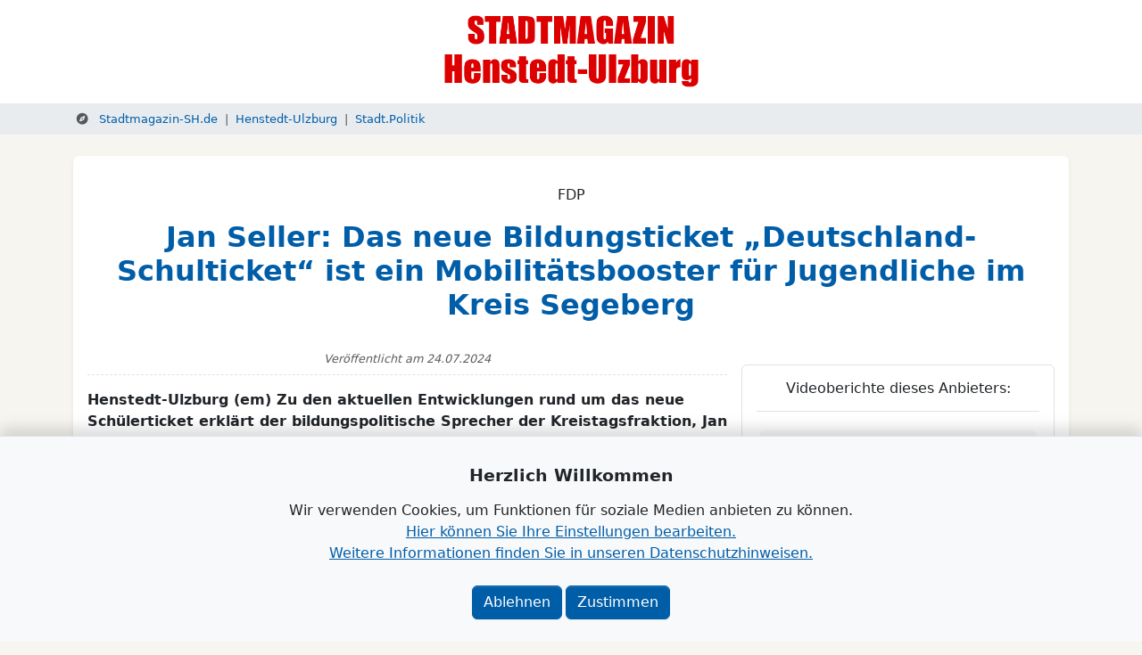

--- FILE ---
content_type: text/html; charset=UTF-8
request_url: https://www.stadtmagazin-sh.de/henstedt-ulzburg/artikel/jan-seller-das-neue-bildungsticket-deutschland-schulticket-ist-ein-mobilitaetsbooster-fuer-jugendliche-im-kreis-segeberg
body_size: 10395
content:
<!DOCTYPE html>
<html lang="de">
    <head>
                    <title>Jan Seller: Das neue Bildungsticket „Deutschland-Schulticket“ ist ein Mobilitätsbooster für Jugendliche im Kreis Segeberg</title>

                    <meta charset="UTF-8">

        <meta name="viewport" content="width=device-width, initial-scale=1">
        <meta http-equiv="X-UA-Compatible" content="ie=edge">

        <meta name="turbo-root" content="/">

        <meta name="description" content="">
        <meta name="keywords" content="">

        <link rel="shortcut icon" type="image/x-icon"
              href="/build/logo/favicon.sm.893b56f2.ico">
        <link rel="apple-touch-icon"
              href="/build/logo/stadtmagazin-sh/apple-touch-icon.b02b3837.png">
        
    <!-- Structured Data: News Article -->
<script type="application/ld+json">{
    "@context": "https://schema.org",
    "@type": "NewsArticle",
    "headline": "Jan Seller: Das neue Bildungsticket \u201eDeutschland-Schulticket\u201c ist ein Mobilit\u00e4tsbooster f\u00fcr Jugendliche im Kreis Segeberg",
    "publisher": {
        "name": "Stadtmagazin.SH",
        "url": "https://www.stadtmagazin-sh.de"
    },
    "datePublished": "2024-07-24T18:00:00+02:00"
}</script>


                <meta property="og:title" content="Jan Seller: Das neue Bildungsticket „Deutschland-Schulticket“ ist ein Mobilitätsbooster für Jugendliche im Kreis Segeberg">
        <meta property="og:description"
              content="**Henstedt-Ulzburg (em) Zu den aktuellen Entwicklungen rund um das neue Schülerticket erklärt der bildungspolitische Sprecher der Kreistagsfraktion, Jan Seller:** 

Die Landespolitik hat die Einführung eines landesweiten Bildungstickets beschlossen und der Kreis Segeberg unterstützt das flankieren...">
                <meta property="og:image" content="">
                <meta property="og:url" content="https://www.stadtmagazin-sh.de/henstedt-ulzburg/artikel/jan-seller-das-neue-bildungsticket-deutschland-schulticket-ist-ein-mobilitaetsbooster-fuer-jugendliche-im-kreis-segeberg">
        <meta property="og:type" content="website">
        <meta property="og:locale" content="de_DE">
                    <meta name="facebook-domain-verification" content="ca5p855bio8kpqfem31m5uvy7acheq"/>
                    
                            <style>
                body {
                    opacity: 0;
                }
            </style>
            <link rel="stylesheet" href="/build/469.fc8c02d4.css" data-turbo-track="reload"><link rel="stylesheet" href="/build/app.b35e20e5.css" data-turbo-track="reload">
        
    <link href="/bundles/regentacookieconsent//regenta-cookie-consent.64d84fda.css" rel="stylesheet">

    <link rel="stylesheet" href="/build/app_article_index.673d8260.css" data-turbo-track="reload">

                        <script>
                function _route(name) {
                    const routes = {
                                                                        
                                                                    };

                    if (name in routes) {
                        return routes[name];
                    } else {
                        return '';
                    }
                }

                function clearForm(form) {
                    // clearing inputs
                    const inputs = form.getElementsByTagName('input');
                    for (let i = 0; i < inputs.length; i++) {
                        switch (inputs[i].type) {
                            // case 'hidden':
                            case 'text':
                            case 'search':
                                inputs[i].value = '';
                                break;
                            case 'radio':
                            case 'checkbox':
                                inputs[i].checked = false;
                        }
                    }

                    // clearing selects
                    const selects = form.getElementsByTagName('select');
                    for (let i = 0; i < selects.length; i++)
                        selects[i].selectedIndex = 0;

                    // clearing textarea
                    const text = form.getElementsByTagName('textarea');
                    for (let i = 0; i < text.length; i++)
                        text[i].innerHTML = '';

                    return false;
                }

                function preload_image(url) {
                    const image = new Image();
                    image.src = url;
                }
            </script>
            <script></script>

                            <script src="/build/runtime.3269d66c.js" defer data-turbo-track'="reload"></script><script src="/build/469.ab4dc438.js" defer data-turbo-track'="reload"></script><script src="/build/app.1691bc1f.js" defer data-turbo-track'="reload"></script>
                    
            <!-- Matomo -->
        <script>
            var _paq = window._paq = window._paq || [];
            /* tracker methods like "setCustomDimension" should be called before "trackPageView" */
            _paq.push(['trackPageView']);
            _paq.push(['enableLinkTracking']);
            (function () {
                var u = "https://analytics.regenta-net.de/";
                _paq.push(['setTrackerUrl', u + 'matomo.php']);
                _paq.push(['setSiteId', 2]);
                var d = document, g = d.createElement('script'), s = d.getElementsByTagName('script')[0];
                g.async = true;
                g.src = u + 'matomo.js';
                s.parentNode.insertBefore(g, s);
            })();
        </script>
        <!-- End Matomo Code -->
                </head>

    <body  id="top" data-turbo="false">
                                                    <header class="landingpage bg-white text-center" style="background: #fff; z-index: 100">
                <a href="/henstedt-ulzburg" class="d-block p-2 p-lg-3">
                                            <div style="max-width: 488px;" class="mx-auto">
                            <img
                                src="/media_file/impact_logo/440x64/STADTMAGAZIN.png?color=dc0000"
                                alt="Stadtmagazin" title="Stadtmagazin"
                                class="d-inline-block" style="max-height: 34px; max-width:100%"><br>
                            <img
                                src="/media_file/impact_logo/560x94/Henstedt-Ulzburg.png?color=dc0000&amp;padding_y=15&amp;padding_x=10"
                                alt="Stadtmagazin" title="Stadtmagazin"
                                class="d-inline-block img-fluid" style="max-height: 50px; max-width:100%">
                        </div>
                                    </a>

                
            </header>
            

    <div class="wrapper" id="breadcrumbs">
        <div class="container">
            <nav aria-label="breadcrumb">
                <ol class="breadcrumb">
                    <li class="breadcrumb-item">
                        <a href="/">
                            <i class="fa-solid fa-compass d-inline-block text-muted me-2 ms-1"></i>
                                                            Stadtmagazin-SH.de
                                                    </a>
                    </li>
                    <li class="breadcrumb-item">
                        <a href="/henstedt-ulzburg">
                            Henstedt-Ulzburg
                        </a>
                    </li>
                                            <li class="breadcrumb-item">
                            <a href="/artikel/thema/stadt.politik">
                                Stadt.Politik
                            </a>
                        </li>
                                    </ol>
            </nav>
        </div>
    </div>

            <main >
                                                                            
            
    <section class="wrapper" id="article">
        <div class="container">
            <article class="card">
                <div class="card-body">
                    <div class="row row-cols-1 row-cols-md-2 g-2 g-lg-3">
                        <div class="col col-md-12">
                            <div class="card-subtitle">
                                FDP
                            </div>
                            <h1 class="card-title">
                                Jan Seller: Das neue Bildungsticket „Deutschland-Schulticket“ ist ein Mobilitätsbooster für Jugendliche im Kreis Segeberg
                            </h1>
                        </div>

                        <div class="col col-md-8">
                            
                                                            <div class="article-published-at">
                                    Veröffentlicht am
                                    <time datetime="2024-07-24">
                                        24.07.2024
                                    </time>
                                </div>
                            
                            <div class="article-text">
                                                                    <p><strong>Henstedt-Ulzburg (em) Zu den aktuellen Entwicklungen rund um das neue Schülerticket erklärt der bildungspolitische Sprecher der Kreistagsfraktion, Jan Seller:</strong></p>
<p>Die Landespolitik hat die Einführung eines landesweiten Bildungstickets beschlossen und der Kreis Segeberg unterstützt das flankierend – ein entscheidender Schritt, um allen Schülerinnen und Schülern die Teilnahme am öffentlichen Leben zu ermöglichen. </p>
<p>Mit dem neuen Bildungsticket können alle Schülerinnen und Schüler ein kostengünstiges Schülerbeförderungsticket erhalten. Diese Maßnahme erhöht die Mobilitätsmöglichkeiten von Minderjährigen erheblich und ermöglicht ihnen, unser Bundesland und die vielfältigen Angebote Schleswig-Holsteins zu entdecken. </p>
<p>&quot;Dieser Schritt markiert eine wahre Zeitenwende in der Mobilität für junge Menschen im Kreis und im Land&quot;, betont Jan Seller, bildungspolitischer Sprecher der Kreistagsfraktion der FDP. Und weiter: „Als ehemaliger Referent für Mobilität und Nachhaltigkeit der Landesschüler:innenvertretung der Gymnasien Schleswig-Holstein habe ich intensiv mit dem NAH.SH über die Ausgestaltung des Bildungstickets verhandelt. Daher freue ich mich besonders über diese positive Entwicklung.“ </p>
<p>Das Bildungsticket ist nicht nur ein bedeutender Fortschritt in der Bildungs- und Verkehrspolitik, sondern auch ein starkes Signal für die Zukunft der Jugend in Schleswig- Holstein. Es trägt dazu bei, dass junge Menschen selbstständiger und unabhängiger werden und stärkt gleichzeitig den ÖPNV als umweltfreundliche Mobilitätsalternative. </p>
<p>Die FDP im Segeberger Kreistag ist überzeugt, dass das Bildungsticket einen wichtigen Beitrag zur Chancengleichheit leistet und die Teilhabe am öffentlichen Leben für alle Schülerinnen und Schüler ermöglicht.</p>

                                                            </div>

                                                    </div>

                        <div class="col col-md-4">
                            
                                                        
                                                            <div class="d-none d-lg-block bg-lightest-gray rounded p-3 border mt-3">
                                    <h2 class="h6 mb-3 pb-3 border-bottom">
                                        Videoberichte
                                         dieses Anbieters:
                                    </h2>
                                                                            

<div>
    <a href="/video/3293/grosse-gefahren-fuer-den-haushalt-2025-in-henstedt-ulzburg" class="link-img thumbnail">
            <picture class="img-placeholder-fileserver-thumb-wide-xxl-col4 img-placeholder-fileserver-thumb-wide-xl-col4 img-placeholder-fileserver-thumb-wide-lg-col4 img-placeholder-fileserver-thumb-wide-md-col4 img-placeholder-fileserver-thumb-wide-sm-col4"><source media="(min-width: 1400px)" srcset="https://www.stadtmagazin-sh.de/img/cache/fileserver_thumb_wide_col4_xxl/video/thumbnails-smsh-und-onlineonline.6778e8d3.jpeg 1x, https://www.stadtmagazin-sh.de/img/cache/fileserver_thumb_wide_col4_xxl_2x/video/thumbnails-smsh-und-onlineonline.6778e8d3.jpeg 2x">
<source media="(min-width: 1200px)" srcset="https://www.stadtmagazin-sh.de/img/cache/fileserver_thumb_wide_col4_xl/video/thumbnails-smsh-und-onlineonline.6778e8d3.jpeg 1x, https://www.stadtmagazin-sh.de/img/cache/fileserver_thumb_wide_col4_xl_2x/video/thumbnails-smsh-und-onlineonline.6778e8d3.jpeg 2x">
<source media="(min-width: 992px)" srcset="https://www.stadtmagazin-sh.de/img/cache/fileserver_thumb_wide_col4_lg/video/thumbnails-smsh-und-onlineonline.6778e8d3.jpeg 1x, https://www.stadtmagazin-sh.de/img/cache/fileserver_thumb_wide_col4_lg_2x/video/thumbnails-smsh-und-onlineonline.6778e8d3.jpeg 2x">
<source media="(min-width: 768px)" srcset="https://www.stadtmagazin-sh.de/img/cache/fileserver_thumb_wide_col4_md/video/thumbnails-smsh-und-onlineonline.6778e8d3.jpeg 1x, https://www.stadtmagazin-sh.de/img/cache/fileserver_thumb_wide_col4_md_2x/video/thumbnails-smsh-und-onlineonline.6778e8d3.jpeg 2x">
<source media="(min-width: 576px)" srcset="https://www.stadtmagazin-sh.de/img/cache/fileserver_thumb_wide_col4_sm/video/thumbnails-smsh-und-onlineonline.6778e8d3.jpeg 1x, https://www.stadtmagazin-sh.de/img/cache/fileserver_thumb_wide_col4_sm_2x/video/thumbnails-smsh-und-onlineonline.6778e8d3.jpeg 2x">
<img class="img-fluid img-fluid w-100 rounded d-block" lazyload loading="lazy" alt="&quot;Große Gefahren für den Haushalt 2025 in Henstedt-Ulzburg&quot;" src="https://www.stadtmagazin-sh.de/img/cache/fileserver_thumb_wide_col4_xs/video/thumbnails-smsh-und-onlineonline.6778e8d3.jpeg" srcset="https://www.stadtmagazin-sh.de/img/cache/fileserver_thumb_wide_col4_xs/video/thumbnails-smsh-und-onlineonline.6778e8d3.jpeg 1x, https://www.stadtmagazin-sh.de/img/cache/resolve/fileserver_thumb_wide_col4_xs_2x/video/thumbnails-smsh-und-onlineonline.6778e8d3.jpg 2x">
</picture>



            <div class="card-indicator card-indicator-video">
            <i class="fa-solid fa-play"></i>
        Video
</div>


    </a>
    <a href="/video/3293/grosse-gefahren-fuer-den-haushalt-2025-in-henstedt-ulzburg">
        &quot;Große Gefahren für den Haushalt 2025 in Henstedt-Ulzburg&quot;
    </a>
</div>

                                                                                    <hr class="my-3">
                                                                                                                    

<div>
    <a href="/video/3137/henstedt-ulzburg-ist-pleite-oder-doch-nicht-ganz" class="link-img thumbnail">
            <picture class="img-placeholder-fileserver-thumb-wide-xxl-col4 img-placeholder-fileserver-thumb-wide-xl-col4 img-placeholder-fileserver-thumb-wide-lg-col4 img-placeholder-fileserver-thumb-wide-md-col4 img-placeholder-fileserver-thumb-wide-sm-col4"><source media="(min-width: 1400px)" srcset="https://www.stadtmagazin-sh.de/img/cache/fileserver_thumb_wide_col4_xxl/video/thumbnails-2-online-homepage.2a21a209.jpeg 1x, https://www.stadtmagazin-sh.de/img/cache/fileserver_thumb_wide_col4_xxl_2x/video/thumbnails-2-online-homepage.2a21a209.jpeg 2x">
<source media="(min-width: 1200px)" srcset="https://www.stadtmagazin-sh.de/img/cache/fileserver_thumb_wide_col4_xl/video/thumbnails-2-online-homepage.2a21a209.jpeg 1x, https://www.stadtmagazin-sh.de/img/cache/fileserver_thumb_wide_col4_xl_2x/video/thumbnails-2-online-homepage.2a21a209.jpeg 2x">
<source media="(min-width: 992px)" srcset="https://www.stadtmagazin-sh.de/img/cache/fileserver_thumb_wide_col4_lg/video/thumbnails-2-online-homepage.2a21a209.jpeg 1x, https://www.stadtmagazin-sh.de/img/cache/fileserver_thumb_wide_col4_lg_2x/video/thumbnails-2-online-homepage.2a21a209.jpeg 2x">
<source media="(min-width: 768px)" srcset="https://www.stadtmagazin-sh.de/img/cache/fileserver_thumb_wide_col4_md/video/thumbnails-2-online-homepage.2a21a209.jpeg 1x, https://www.stadtmagazin-sh.de/img/cache/fileserver_thumb_wide_col4_md_2x/video/thumbnails-2-online-homepage.2a21a209.jpeg 2x">
<source media="(min-width: 576px)" srcset="https://www.stadtmagazin-sh.de/img/cache/fileserver_thumb_wide_col4_sm/video/thumbnails-2-online-homepage.2a21a209.jpeg 1x, https://www.stadtmagazin-sh.de/img/cache/fileserver_thumb_wide_col4_sm_2x/video/thumbnails-2-online-homepage.2a21a209.jpeg 2x">
<img class="img-fluid img-fluid w-100 rounded d-block" lazyload loading="lazy" alt="„Henstedt-Ulzburg ist pleite. Oder doch nicht ganz?“" src="https://www.stadtmagazin-sh.de/img/cache/fileserver_thumb_wide_col4_xs/video/thumbnails-2-online-homepage.2a21a209.jpeg" srcset="https://www.stadtmagazin-sh.de/img/cache/fileserver_thumb_wide_col4_xs/video/thumbnails-2-online-homepage.2a21a209.jpeg 1x, https://www.stadtmagazin-sh.de/img/cache/resolve/fileserver_thumb_wide_col4_xs_2x/video/thumbnails-2-online-homepage.2a21a209.jpg 2x">
</picture>



            <div class="card-indicator card-indicator-video">
            <i class="fa-solid fa-play"></i>
        Video
</div>


    </a>
    <a href="/video/3137/henstedt-ulzburg-ist-pleite-oder-doch-nicht-ganz">
        „Henstedt-Ulzburg ist pleite. Oder doch nicht ganz?“
    </a>
</div>

                                                                                                                                                        <a class="btn btn-light text-primary mt-3 w-100"
                                           href="/videos?anbieter=fdp-henstedt-ulzburg">
                                            Alle weiteren Videoberichte
                                        </a>
                                                                    </div>
                            
                                                            <div class="d-none d-lg-block bg-lightest-gray rounded p-3 border mt-3">
                                    <h2 class="h6 mt-2 mb-3">
                                        Weitere Berichte
                                         dieses Anbieters:
                                    </h2>
                                                                            <div class="border-top text-start py-2 mt-1">
                                            

<a href="https://www.stadtmagazin-sh.de/henstedt-ulzburg/artikel/widerstand-gegen-hoehere-kreisumlage-nimmt-zu" class="d-flex align-items-center">
        <span>
        Widerstand gegen höhere Kreisumlage nimmt zu
    </span>
</a>

                                        </div>
                                                                            <div class="border-top text-start py-2 mt-1">
                                            

<a href="https://www.stadtmagazin-sh.de/henstedt-ulzburg/artikel/traditionelles-maikaefersammeln-an-der-alsterquelle" class="d-flex align-items-center">
        <span>
        Traditionelles Maikäfersammeln an der Alsterquelle
    </span>
</a>

                                        </div>
                                                                        <a class="btn btn-light text-primary mt-2 w-100" href="/suche?show=article&amp;organization=fdp-henstedt-ulzburg">
                                        Alle weiteren Berichte
                                    </a>
                                </div>
                            
                                                            <div class="d-none d-lg-block bg-lightest-gray rounded p-3 border mt-3">
                                    <h2 class="h6 mt-2 mb-3">
                                        Weitere Berichte aus Henstedt-Ulzburg:
                                    </h2>
                                                                            <div class="border-top text-start py-2 mt-1">
                                            

<a href="https://www.stadtmagazin-sh.de/henstedt-ulzburg/artikel/weihnachtspullover-wette-und-kostenloses-kinderkarussell-bei-ulzburgglueht" class="d-flex align-items-center">
            <img class="float-start rounded me-2 border" loading="lazy"
             src="https://www.stadtmagazin-sh.de/img/cache/50x50/media.b2b-wirtschaft.de/files/uploads/news/weihnachtspullover-wette-und-kostenloses-kinderkarussell-bei-ulzburgglueht.8e6072b5.jpeg"
             alt="Weihnachtspullover-Wette und kostenloses Kinderkarussell bei "UlzburgGlüht""
             aria-hidden="true">
        <span>
        Weihnachtspullover-Wette und kostenloses Kinderkarussell bei "UlzburgGlüht"
    </span>
</a>

                                        </div>
                                                                            <div class="border-top text-start py-2 mt-1">
                                            

<a href="https://www.stadtmagazin-sh.de/henstedt-ulzburg/artikel/tim-proese-liest-geschichten-die-mut-machen" class="d-flex align-items-center">
            <img class="float-start rounded me-2 border" loading="lazy"
             src="https://www.stadtmagazin-sh.de/img/cache/50x50/media.b2b-wirtschaft.de/files/uploads/news/tim-proese-liest-geschichten-die-mut-machen.bc7529c2.jpeg"
             alt="Tim Pröse liest: Geschichten, die Mut machen"
             aria-hidden="true">
        <span>
        Tim Pröse liest: Geschichten, die Mut machen
    </span>
</a>

                                        </div>
                                                                            <div class="border-top text-start py-2 mt-1">
                                            

<a href="https://www.stadtmagazin-sh.de/henstedt-ulzburg/artikel/gewalt-kommt-nicht-in-die-tuete-gespendete-broetentueten-verteilt" class="d-flex align-items-center">
            <img class="float-start rounded me-2 border" loading="lazy"
             src="https://www.stadtmagazin-sh.de/img/cache/50x50/media.b2b-wirtschaft.de/files/uploads/news/gewalt-kommt-nicht-in-die-tuete-gespendete-broetentueten-verteilt.f32ae8e3.jpeg"
             alt="„Gewalt kommt nicht in die Tüte!“ - Gespendete Brötentüten verteilt"
             aria-hidden="true">
        <span>
        „Gewalt kommt nicht in die Tüte!“ - Gespendete Brötentüten verteilt
    </span>
</a>

                                        </div>
                                                                            <div class="border-top text-start py-2 mt-1">
                                            

<a href="https://www.stadtmagazin-sh.de/henstedt-ulzburg/artikel/weihnachtstannen-fuer-den-guten-zweck" class="d-flex align-items-center">
            <img class="float-start rounded me-2 border" loading="lazy"
             src="https://www.stadtmagazin-sh.de/img/cache/50x50/media.b2b-wirtschaft.de/files/uploads/news/weihnachtstannen-fuer-den-guten-zweck.3b2bc2fc.jpeg"
             alt="Weihnachtstannen für den guten Zweck"
             aria-hidden="true">
        <span>
        Weihnachtstannen für den guten Zweck
    </span>
</a>

                                        </div>
                                                                            <div class="border-top text-start py-2 mt-1">
                                            

<a href="https://www.stadtmagazin-sh.de/henstedt-ulzburg/artikel/72-tiere-vor-feuertod-gerettet" class="d-flex align-items-center">
            <img class="float-start rounded me-2 border" loading="lazy"
             src="https://www.stadtmagazin-sh.de/img/cache/50x50/media.b2b-wirtschaft.de/files/uploads/news/72-tiere-vor-feuertod-gerettet.87805d23.jpeg"
             alt="72 Tiere vor Feuertod gerettet!"
             aria-hidden="true">
        <span>
        72 Tiere vor Feuertod gerettet!
    </span>
</a>

                                        </div>
                                                                        <a class="btn btn-light text-primary mt-2 w-100"
                                       href="/henstedt-ulzburg">
                                        Mehr aus Henstedt-Ulzburg
                                    </a>
                                </div>
                                                    </div>
                    </div>
                </div>
            </article>
        </div>
    </section>

                    <section class="wrapper "
        id="">                        <div class="container" id="marketplace" data-controller="marketplace">
                
                    <div class="row row-cols-2 row-cols-lg-4 g-2 g-lg-3">
                    <div class="col-12 col-lg-12">
                <h2 class="marketplace-title">Henstedt-Ulzburg</h2>
            </div>
                                                                    <div
                        class="col-12 col-lg-12 d-flex align-items-stretch banner"
                        data-category="finanzen">
                        
<div class="card" id="sponsor-3">
    <a href="/pinneberg/info/vr-bank-in-holstein-eg" class="d-inline-block p-1">
        <picture><source media="(min-width: 1400px)" srcset="https://www.stadtmagazin-sh.de/img/cache/ad_premium_xxl/banner/vr-bank-in-holstein/vr-bank-in-holstein-desktop.jpeg">
<source media="(min-width: 1200px)" srcset="https://www.stadtmagazin-sh.de/img/cache/ad_premium_xl/banner/vr-bank-in-holstein/vr-bank-in-holstein-desktop.jpeg">
<source media="(min-width: 992px)" srcset="https://www.stadtmagazin-sh.de/img/cache/ad_premium_lg/banner/vr-bank-in-holstein/vr-bank-in-holstein-desktop.jpeg">
<source media="(min-width: 768px)" srcset="https://www.stadtmagazin-sh.de/img/cache/ad_premium_md/banner/vr-bank-in-holstein-mobil-1372x792px.b08c6067.jpeg">
<source media="(min-width: 576px)" srcset="https://www.stadtmagazin-sh.de/img/cache/ad_premium_sm/banner/vr-bank-in-holstein-mobil-1372x792px.b08c6067.jpeg">
<img class="img-fluid card-img-top rounded" lazyload src="https://www.stadtmagazin-sh.de/img/cache/ad_premium_xs/banner/vr-bank-in-holstein-mobil-1372x792px.b08c6067.jpeg" loading="lazy" alt="VR Bank in Holstein">
</picture>

    </a>
</div>


                    </div>
                                                                                    <div
                        class="col-12 col-lg-12 d-flex align-items-stretch banner"
                        data-category="bauen">
                        
<div class="card" id="premium-33">
    <a href="/daegeling/info/rekord-fenster-und-tueren" class="d-inline-block p-1">
        <picture><source media="(min-width: 1400px)" srcset="https://www.stadtmagazin-sh.de/img/cache/ad_premium_xxl/banner/rft21-regenta-online-1140x283px.779216b2.jpeg">
<source media="(min-width: 1200px)" srcset="https://www.stadtmagazin-sh.de/img/cache/ad_premium_xl/banner/rft21-regenta-online-1140x283px.779216b2.jpeg">
<source media="(min-width: 992px)" srcset="https://www.stadtmagazin-sh.de/img/cache/ad_premium_lg/banner/rft21-regenta-online-1140x283px.779216b2.jpeg">
<source media="(min-width: 768px)" srcset="https://www.stadtmagazin-sh.de/img/cache/ad_premium_md/banner/rekord-marktplatzbanner-5f47779613198.f57e9245.jpeg">
<source media="(min-width: 576px)" srcset="https://www.stadtmagazin-sh.de/img/cache/ad_premium_sm/banner/rekord-marktplatzbanner-5f47779613198.f57e9245.jpeg">
<img class="img-fluid card-img-top rounded" lazyload src="https://www.stadtmagazin-sh.de/img/cache/ad_premium_xs/banner/rekord-marktplatzbanner-5f47779613198.f57e9245.jpeg" loading="lazy" alt="rekord-fenster+türen">
</picture>

    </a>
</div>


                    </div>
                                                                                    <div
                        class="col-12 col-lg-4 d-flex align-items-stretch banner"
                        data-category="handwerk">
                        

<div class="card d-flex justify-content-center w-100" id="smart-7">
    <a href="/henstedt-ulzburg/info/die-sonnenblume-3085" class="d-block p-1">
        <picture>
            <source media="(min-width: 992px)"
                    srcset="https://media.b2b-wirtschaft.de/files/uploads//small_ad/Sonnenblume.056eac45.jpg">
            <img src="https://media.b2b-wirtschaft.de/files/uploads//small_ad/Sonnenblume.3351f1bc.jpg" alt="Sonnenblume"
                 loading="lazy" class="img-fluid rounded">
        </picture>
    </a>
</div>


                    </div>
                                                        <div
                        class="col-12 col-lg-4 d-flex align-items-stretch banner"
                        data-category="senioren">
                        

<div class="card d-flex justify-content-center w-100" id="smart-8">
    <a href="/henstedt-ulzburg/info/ambulante-pflege-la-vela-maria-rabe" class="d-block p-1">
        <picture>
            <source media="(min-width: 992px)"
                    srcset="https://media.b2b-wirtschaft.de/files/uploads//small_ad/ambulanter-pflegedienst-la-vela.8fb52b8b.png">
            <img src="https://media.b2b-wirtschaft.de/files/uploads//small_ad/ambulanter-pflegedienst-la-vela.92d67c22.png" alt="Ambulanter Pflegedienst La Vela"
                 loading="lazy" class="img-fluid rounded">
        </picture>
    </a>
</div>


                    </div>
                                                <div class="col-12 col-lg-12">
                <h2 class="marketplace-title">Kreis Segeberg</h2>
            </div>
                                                                    <div
                        class="col-12 col-lg-12 d-flex align-items-stretch banner"
                        data-category="einkaufen">
                        
<div class="card" id="sponsor-12">
    <a href="/boostedt/info/gerd-gruemmer-lebensmittelmaerkte-gmbh" class="d-inline-block p-1">
        <picture><source media="(min-width: 1400px)" srcset="https://www.stadtmagazin-sh.de/img/cache/ad_premium_xxl/banner/edeka-gruemmi.desktop.b19287ce.jpeg">
<source media="(min-width: 1200px)" srcset="https://www.stadtmagazin-sh.de/img/cache/ad_premium_xl/banner/edeka-gruemmi.desktop.b19287ce.jpeg">
<source media="(min-width: 992px)" srcset="https://www.stadtmagazin-sh.de/img/cache/ad_premium_lg/banner/edeka-gruemmi.desktop.b19287ce.jpeg">
<source media="(min-width: 768px)" srcset="https://www.stadtmagazin-sh.de/img/cache/ad_premium_md/banner/edeka-gruemmi.mobile.ed928b27.jpeg">
<source media="(min-width: 576px)" srcset="https://www.stadtmagazin-sh.de/img/cache/ad_premium_sm/banner/edeka-gruemmi.mobile.ed928b27.jpeg">
<img class="img-fluid card-img-top rounded" lazyload src="https://www.stadtmagazin-sh.de/img/cache/ad_premium_xs/banner/edeka-gruemmi.mobile.ed928b27.jpeg" loading="lazy" alt="Edeka Grümmi">
</picture>

    </a>
</div>


                    </div>
                                                        <div
                        class="col-12 col-lg-12 d-flex align-items-stretch banner"
                        data-category="wohnen">
                        
<div class="card" id="sponsor-13">
    <a href="/bad-segeberg/info/moebel-kraft-ag-3041" class="d-inline-block p-1">
        <picture><source media="(min-width: 1400px)" srcset="https://www.stadtmagazin-sh.de/img/cache/ad_premium_xxl/banner/moe-p22003-gestaltung-online-banner-2572x638-kraftkarte-rz.43fd473f.jpeg">
<source media="(min-width: 1200px)" srcset="https://www.stadtmagazin-sh.de/img/cache/ad_premium_xl/banner/moe-p22003-gestaltung-online-banner-2572x638-kraftkarte-rz.43fd473f.jpeg">
<source media="(min-width: 992px)" srcset="https://www.stadtmagazin-sh.de/img/cache/ad_premium_lg/banner/moe-p22003-gestaltung-online-banner-2572x638-kraftkarte-rz.43fd473f.jpeg">
<source media="(min-width: 768px)" srcset="https://www.stadtmagazin-sh.de/img/cache/ad_premium_md/banner/moe-p22003-gestaltung-online-banner-1372x792-kraftkarte-rz.40814d45.jpeg">
<source media="(min-width: 576px)" srcset="https://www.stadtmagazin-sh.de/img/cache/ad_premium_sm/banner/moe-p22003-gestaltung-online-banner-1372x792-kraftkarte-rz.40814d45.jpeg">
<img class="img-fluid card-img-top rounded" lazyload src="https://www.stadtmagazin-sh.de/img/cache/ad_premium_xs/banner/moe-p22003-gestaltung-online-banner-1372x792-kraftkarte-rz.40814d45.jpeg" loading="lazy" alt="Möbel Kraft">
</picture>

    </a>
</div>


                    </div>
                                                        <div
                        class="col-12 col-lg-12 d-flex align-items-stretch banner"
                        data-category="einkaufen">
                        
<div class="card" id="sponsor-20">
    <a href="/kaltenkirchen/info/dodenhof-kaltenkirchen-3094" class="d-inline-block p-1">
        <picture><source media="(min-width: 1400px)" srcset="https://www.stadtmagazin-sh.de/img/cache/ad_premium_xxl/banner/dodenhof-kinderabteilung.desktop.dd5a37a0.jpeg">
<source media="(min-width: 1200px)" srcset="https://www.stadtmagazin-sh.de/img/cache/ad_premium_xl/banner/dodenhof-kinderabteilung.desktop.dd5a37a0.jpeg">
<source media="(min-width: 992px)" srcset="https://www.stadtmagazin-sh.de/img/cache/ad_premium_lg/banner/dodenhof-kinderabteilung.desktop.dd5a37a0.jpeg">
<source media="(min-width: 768px)" srcset="https://www.stadtmagazin-sh.de/img/cache/ad_premium_md/banner/dodenhof-kinderabteilung.mobile.eaad64e5.jpeg">
<source media="(min-width: 576px)" srcset="https://www.stadtmagazin-sh.de/img/cache/ad_premium_sm/banner/dodenhof-kinderabteilung.mobile.eaad64e5.jpeg">
<img class="img-fluid card-img-top rounded" lazyload src="https://www.stadtmagazin-sh.de/img/cache/ad_premium_xs/banner/dodenhof-kinderabteilung.mobile.eaad64e5.jpeg" loading="lazy" alt="dodenhof - Kinderabteilung">
</picture>

    </a>
</div>


                    </div>
                                                                                    <div
                        class="col-12 col-lg-12 d-flex align-items-stretch banner"
                        data-category="immobilien">
                        
<div class="card" id="premium-66">
    <a href="/bad-segeberg/info/das-finanzhaus-immobilien-philipp-frank" class="d-inline-block p-1">
        <picture><source media="(min-width: 1400px)" srcset="https://www.stadtmagazin-sh.de/img/cache/ad_premium_xxl/banner/re-max.0e289519.jpeg">
<source media="(min-width: 1200px)" srcset="https://www.stadtmagazin-sh.de/img/cache/ad_premium_xl/banner/re-max.0e289519.jpeg">
<source media="(min-width: 992px)" srcset="https://www.stadtmagazin-sh.de/img/cache/ad_premium_lg/banner/re-max.0e289519.jpeg">
<source media="(min-width: 768px)" srcset="https://www.stadtmagazin-sh.de/img/cache/ad_premium_md/banner/re-max.5e56ecb6.jpeg">
<source media="(min-width: 576px)" srcset="https://www.stadtmagazin-sh.de/img/cache/ad_premium_sm/banner/re-max.5e56ecb6.jpeg">
<img class="img-fluid card-img-top rounded" lazyload src="https://www.stadtmagazin-sh.de/img/cache/ad_premium_xs/banner/re-max.5e56ecb6.jpeg" loading="lazy" alt="RE/MAX">
</picture>

    </a>
</div>


                    </div>
                                                        <div
                        class="col-12 col-lg-12 d-flex align-items-stretch banner"
                        data-category="event">
                        
<div class="card" id="premium-80">
    <a href="https://www.stadtmagazin-sh.de/backstage-mit-vossi" class="d-inline-block p-1">
        <picture><source media="(min-width: 1400px)" srcset="https://www.stadtmagazin-sh.de/img/cache/ad_premium_xxl/banner/backstage-mit-vossi.f518bae2.jpeg">
<source media="(min-width: 1200px)" srcset="https://www.stadtmagazin-sh.de/img/cache/ad_premium_xl/banner/backstage-mit-vossi.f518bae2.jpeg">
<source media="(min-width: 992px)" srcset="https://www.stadtmagazin-sh.de/img/cache/ad_premium_lg/banner/backstage-mit-vossi.f518bae2.jpeg">
<source media="(min-width: 768px)" srcset="https://www.stadtmagazin-sh.de/img/cache/ad_premium_md/banner/backstage-mit-vossi.311f3a31.jpeg">
<source media="(min-width: 576px)" srcset="https://www.stadtmagazin-sh.de/img/cache/ad_premium_sm/banner/backstage-mit-vossi.311f3a31.jpeg">
<img class="img-fluid card-img-top rounded" lazyload src="https://www.stadtmagazin-sh.de/img/cache/ad_premium_xs/banner/backstage-mit-vossi.311f3a31.jpeg" loading="lazy" alt="Backstage mit Vossi">
</picture>

    </a>
</div>


                    </div>
                                                        <div
                        class="col-12 col-lg-12 d-flex align-items-stretch banner"
                        data-category="bildung-fortbildung">
                        
<div class="card" id="premium-79">
    <a href="/kaltenkirchen/info/vhs-kaltenkirchen-suedholstein-gmbh" class="d-inline-block p-1">
        <picture><source media="(min-width: 1400px)" srcset="https://www.stadtmagazin-sh.de/img/cache/ad_premium_xxl/banner/vhs-kaltenkirchen-suedholstein.a5885ea5.jpeg">
<source media="(min-width: 1200px)" srcset="https://www.stadtmagazin-sh.de/img/cache/ad_premium_xl/banner/vhs-kaltenkirchen-suedholstein.a5885ea5.jpeg">
<source media="(min-width: 992px)" srcset="https://www.stadtmagazin-sh.de/img/cache/ad_premium_lg/banner/vhs-kaltenkirchen-suedholstein.a5885ea5.jpeg">
<source media="(min-width: 768px)" srcset="https://www.stadtmagazin-sh.de/img/cache/ad_premium_md/banner/vhs-kaltenkirchen-suedholstein.3e63cfe6.jpeg">
<source media="(min-width: 576px)" srcset="https://www.stadtmagazin-sh.de/img/cache/ad_premium_sm/banner/vhs-kaltenkirchen-suedholstein.3e63cfe6.jpeg">
<img class="img-fluid card-img-top rounded" lazyload src="https://www.stadtmagazin-sh.de/img/cache/ad_premium_xs/banner/vhs-kaltenkirchen-suedholstein.3e63cfe6.jpeg" loading="lazy" alt="VHS Kaltenkirchen-Südholstein">
</picture>

    </a>
</div>


                    </div>
                                                        <div
                        class="col-12 col-lg-12 d-flex align-items-stretch banner"
                        data-category="gastronomie">
                        
<div class="card" id="premium-78">
    <a href="/bad-bramstedt/info/kaisersaal-bad-bramstedt-gmbh" class="d-inline-block p-1">
        <picture><source media="(min-width: 1400px)" srcset="https://www.stadtmagazin-sh.de/img/cache/ad_premium_xxl/banner/kaisersaal-bad-bramstedt.bfb4c158.jpeg">
<source media="(min-width: 1200px)" srcset="https://www.stadtmagazin-sh.de/img/cache/ad_premium_xl/banner/kaisersaal-bad-bramstedt.bfb4c158.jpeg">
<source media="(min-width: 992px)" srcset="https://www.stadtmagazin-sh.de/img/cache/ad_premium_lg/banner/kaisersaal-bad-bramstedt.bfb4c158.jpeg">
<source media="(min-width: 768px)" srcset="https://www.stadtmagazin-sh.de/img/cache/ad_premium_md/banner/kaisersaal-bad-bramstedt.f4e40340.jpeg">
<source media="(min-width: 576px)" srcset="https://www.stadtmagazin-sh.de/img/cache/ad_premium_sm/banner/kaisersaal-bad-bramstedt.f4e40340.jpeg">
<img class="img-fluid card-img-top rounded" lazyload src="https://www.stadtmagazin-sh.de/img/cache/ad_premium_xs/banner/kaisersaal-bad-bramstedt.f4e40340.jpeg" loading="lazy" alt="Kaisersaal Bad Bramstedt">
</picture>

    </a>
</div>


                    </div>
                                                        <div
                        class="col-12 col-lg-12 d-flex align-items-stretch banner"
                        data-category="einkaufen">
                        
<div class="card" id="premium-77">
    <a href="/kaltenkirchen/info/ohland-park-kaltenkirchen" class="d-inline-block p-1">
        <picture><source media="(min-width: 1400px)" srcset="https://www.stadtmagazin-sh.de/img/cache/ad_premium_xxl/banner/ohland-park.68204e07.jpeg">
<source media="(min-width: 1200px)" srcset="https://www.stadtmagazin-sh.de/img/cache/ad_premium_xl/banner/ohland-park.68204e07.jpeg">
<source media="(min-width: 992px)" srcset="https://www.stadtmagazin-sh.de/img/cache/ad_premium_lg/banner/ohland-park.68204e07.jpeg">
<source media="(min-width: 768px)" srcset="https://www.stadtmagazin-sh.de/img/cache/ad_premium_md/banner/ohland-park.16d57c0f.jpeg">
<source media="(min-width: 576px)" srcset="https://www.stadtmagazin-sh.de/img/cache/ad_premium_sm/banner/ohland-park.16d57c0f.jpeg">
<img class="img-fluid card-img-top rounded" lazyload src="https://www.stadtmagazin-sh.de/img/cache/ad_premium_xs/banner/ohland-park.16d57c0f.jpeg" loading="lazy" alt="Ohland Park">
</picture>

    </a>
</div>


                    </div>
                                                        <div
                        class="col-12 col-lg-12 d-flex align-items-stretch banner"
                        data-category="wellness">
                        
<div class="card" id="premium-76">
    <a href="https://www.thegreatnorth-hotel.de/" class="d-inline-block p-1">
        <picture><source media="(min-width: 1400px)" srcset="https://www.stadtmagazin-sh.de/img/cache/ad_premium_xxl/banner/holstentherme-kaltenkirchen.a95b1885.jpeg">
<source media="(min-width: 1200px)" srcset="https://www.stadtmagazin-sh.de/img/cache/ad_premium_xl/banner/holstentherme-kaltenkirchen.a95b1885.jpeg">
<source media="(min-width: 992px)" srcset="https://www.stadtmagazin-sh.de/img/cache/ad_premium_lg/banner/holstentherme-kaltenkirchen.a95b1885.jpeg">
<source media="(min-width: 768px)" srcset="https://www.stadtmagazin-sh.de/img/cache/ad_premium_md/banner/holstentherme-kaltenkirchen.21d6e871.jpeg">
<source media="(min-width: 576px)" srcset="https://www.stadtmagazin-sh.de/img/cache/ad_premium_sm/banner/holstentherme-kaltenkirchen.21d6e871.jpeg">
<img class="img-fluid card-img-top rounded" lazyload src="https://www.stadtmagazin-sh.de/img/cache/ad_premium_xs/banner/holstentherme-kaltenkirchen.21d6e871.jpeg" loading="lazy" alt="Holstentherme Kaltenkirchen">
</picture>

    </a>
</div>


                    </div>
                                                        <div
                        class="col-12 col-lg-12 d-flex align-items-stretch banner"
                        data-category="rechtsanwaelte">
                        
<div class="card" id="premium-72">
    <a href="/bad-segeberg/info/rackowlaw-rechtsanwaltskanzlei-alexander-georg-rackow" class="d-inline-block p-1">
        <picture><source media="(min-width: 1400px)" srcset="https://www.stadtmagazin-sh.de/img/cache/ad_premium_xxl/banner/umbruch-desktop-banner-rak-2572x638-rz001.be638dfc.jpeg">
<source media="(min-width: 1200px)" srcset="https://www.stadtmagazin-sh.de/img/cache/ad_premium_xl/banner/umbruch-desktop-banner-rak-2572x638-rz001.be638dfc.jpeg">
<source media="(min-width: 992px)" srcset="https://www.stadtmagazin-sh.de/img/cache/ad_premium_lg/banner/umbruch-desktop-banner-rak-2572x638-rz001.be638dfc.jpeg">
<source media="(min-width: 768px)" srcset="https://www.stadtmagazin-sh.de/img/cache/ad_premium_md/banner/umbruch-mobil-banner-rak-1372x792-rz001-kopie.446d7ba2.jpeg">
<source media="(min-width: 576px)" srcset="https://www.stadtmagazin-sh.de/img/cache/ad_premium_sm/banner/umbruch-mobil-banner-rak-1372x792-rz001-kopie.446d7ba2.jpeg">
<img class="img-fluid card-img-top rounded" lazyload src="https://www.stadtmagazin-sh.de/img/cache/ad_premium_xs/banner/umbruch-mobil-banner-rak-1372x792-rz001-kopie.446d7ba2.jpeg" loading="lazy" alt="RackowLaw - Rechtsanwaltskanzlei Alexander-Georg Rackow">
</picture>

    </a>
</div>


                    </div>
                                                        <div
                        class="col-12 col-lg-12 d-flex align-items-stretch banner"
                        data-category="rechtsanwaelte">
                        
<div class="card" id="premium-71">
    <a href="/bad-bramstedt/info/rechtsanwaltskanzlei-wasner-wendel-dr-schiefer-koch" class="d-inline-block p-1">
        <picture><source media="(min-width: 1400px)" srcset="https://www.stadtmagazin-sh.de/img/cache/ad_premium_xxl/banner/ra-bb-banner-desktop-2572-x-681.cd3471d3.jpeg">
<source media="(min-width: 1200px)" srcset="https://www.stadtmagazin-sh.de/img/cache/ad_premium_xl/banner/ra-bb-banner-desktop-2572-x-681.cd3471d3.jpeg">
<source media="(min-width: 992px)" srcset="https://www.stadtmagazin-sh.de/img/cache/ad_premium_lg/banner/ra-bb-banner-desktop-2572-x-681.cd3471d3.jpeg">
<source media="(min-width: 768px)" srcset="https://www.stadtmagazin-sh.de/img/cache/ad_premium_md/banner/ra-bb-banner-mobil-1372-x-792.220f7146.jpeg">
<source media="(min-width: 576px)" srcset="https://www.stadtmagazin-sh.de/img/cache/ad_premium_sm/banner/ra-bb-banner-mobil-1372-x-792.220f7146.jpeg">
<img class="img-fluid card-img-top rounded" lazyload src="https://www.stadtmagazin-sh.de/img/cache/ad_premium_xs/banner/ra-bb-banner-mobil-1372-x-792.220f7146.jpeg" loading="lazy" alt="Rechtsanwalt &amp; Notar Dr. Florian Schiefer">
</picture>

    </a>
</div>


                    </div>
                                                        <div
                        class="col-12 col-lg-12 d-flex align-items-stretch banner"
                        data-category="wirtschaft">
                        
<div class="card" id="premium-67">
    <a href="/bad-segeberg/info/wirtschaftsentwicklungsgesellschaft-des-kreises-segeberg-mbh-2386" class="d-inline-block p-1">
        <picture><source media="(min-width: 1400px)" srcset="https://www.stadtmagazin-sh.de/img/cache/ad_premium_xxl/banner/wks.06c9c9f5.jpeg">
<source media="(min-width: 1200px)" srcset="https://www.stadtmagazin-sh.de/img/cache/ad_premium_xl/banner/wks.06c9c9f5.jpeg">
<source media="(min-width: 992px)" srcset="https://www.stadtmagazin-sh.de/img/cache/ad_premium_lg/banner/wks.06c9c9f5.jpeg">
<source media="(min-width: 768px)" srcset="https://www.stadtmagazin-sh.de/img/cache/ad_premium_md/banner/wks.20501fe8.jpeg">
<source media="(min-width: 576px)" srcset="https://www.stadtmagazin-sh.de/img/cache/ad_premium_sm/banner/wks.20501fe8.jpeg">
<img class="img-fluid card-img-top rounded" lazyload src="https://www.stadtmagazin-sh.de/img/cache/ad_premium_xs/banner/wks.20501fe8.jpeg" loading="lazy" alt="WKS">
</picture>

    </a>
</div>


                    </div>
                                                        <div
                        class="col-12 col-lg-12 d-flex align-items-stretch banner"
                        data-category="netzwerke">
                        
<div class="card" id="premium-6">
    <a href="/neumuenster/info/handwerk-mittelholstein" class="d-inline-block p-1">
        <picture><source media="(min-width: 1400px)" srcset="https://www.stadtmagazin-sh.de/img/cache/ad_premium_xxl/banner/khmh-desktop-2576x640px-v1.cdc0939b.jpeg">
<source media="(min-width: 1200px)" srcset="https://www.stadtmagazin-sh.de/img/cache/ad_premium_xl/banner/khmh-desktop-2576x640px-v1.cdc0939b.jpeg">
<source media="(min-width: 992px)" srcset="https://www.stadtmagazin-sh.de/img/cache/ad_premium_lg/banner/khmh-desktop-2576x640px-v1.cdc0939b.jpeg">
<source media="(min-width: 768px)" srcset="https://www.stadtmagazin-sh.de/img/cache/ad_premium_md/banner/khmh-mobil-1440x944px-v1.b30c5df8.jpeg">
<source media="(min-width: 576px)" srcset="https://www.stadtmagazin-sh.de/img/cache/ad_premium_sm/banner/khmh-mobil-1440x944px-v1.b30c5df8.jpeg">
<img class="img-fluid card-img-top rounded" lazyload src="https://www.stadtmagazin-sh.de/img/cache/ad_premium_xs/banner/khmh-mobil-1440x944px-v1.b30c5df8.jpeg" loading="lazy" alt="Kreishandwerkerschaft">
</picture>

    </a>
</div>


                    </div>
                                                        <div
                        class="col-12 col-lg-12 d-flex align-items-stretch banner"
                        data-category="dienstleistung">
                        
<div class="card" id="premium-65">
    <a href="/norderstedt/info/fk-datenschutz-2821" class="d-inline-block p-1">
        <picture><source media="(min-width: 1400px)" srcset="https://www.stadtmagazin-sh.de/img/cache/ad_premium_xxl/banner/fk-datenschutz-premium-banner-2572-x-638-px.9f46eaaf.jpeg">
<source media="(min-width: 1200px)" srcset="https://www.stadtmagazin-sh.de/img/cache/ad_premium_xl/banner/fk-datenschutz-premium-banner-2572-x-638-px.9f46eaaf.jpeg">
<source media="(min-width: 992px)" srcset="https://www.stadtmagazin-sh.de/img/cache/ad_premium_lg/banner/fk-datenschutz-premium-banner-2572-x-638-px.9f46eaaf.jpeg">
<source media="(min-width: 768px)" srcset="https://www.stadtmagazin-sh.de/img/cache/ad_premium_md/banner/fk-datenschutz-mobil-banner-1372-x-792-px.e6a8028d.jpeg">
<source media="(min-width: 576px)" srcset="https://www.stadtmagazin-sh.de/img/cache/ad_premium_sm/banner/fk-datenschutz-mobil-banner-1372-x-792-px.e6a8028d.jpeg">
<img class="img-fluid card-img-top rounded" lazyload src="https://www.stadtmagazin-sh.de/img/cache/ad_premium_xs/banner/fk-datenschutz-mobil-banner-1372-x-792-px.e6a8028d.jpeg" loading="lazy" alt="FK Datenschutz">
</picture>

    </a>
</div>


                    </div>
                                                        <div
                        class="col-12 col-lg-12 d-flex align-items-stretch banner"
                        data-category="energie">
                        
<div class="card" id="premium-63">
    <a href="/bad-bramstedt/info/stadtwerke-bad-bramstedt-gmbh-0" class="d-inline-block p-1">
        <picture><source media="(min-width: 1400px)" srcset="https://www.stadtmagazin-sh.de/img/cache/ad_premium_xxl/banner/stadtwerke-bb-2572-x-638-desktopbanner.5e1d1c84.jpeg">
<source media="(min-width: 1200px)" srcset="https://www.stadtmagazin-sh.de/img/cache/ad_premium_xl/banner/stadtwerke-bb-2572-x-638-desktopbanner.5e1d1c84.jpeg">
<source media="(min-width: 992px)" srcset="https://www.stadtmagazin-sh.de/img/cache/ad_premium_lg/banner/stadtwerke-bb-2572-x-638-desktopbanner.5e1d1c84.jpeg">
<source media="(min-width: 768px)" srcset="https://www.stadtmagazin-sh.de/img/cache/ad_premium_md/banner/stadtwerke-bb-1372-x-792-mobilbanner.bc86f3ef.jpeg">
<source media="(min-width: 576px)" srcset="https://www.stadtmagazin-sh.de/img/cache/ad_premium_sm/banner/stadtwerke-bb-1372-x-792-mobilbanner.bc86f3ef.jpeg">
<img class="img-fluid card-img-top rounded" lazyload src="https://www.stadtmagazin-sh.de/img/cache/ad_premium_xs/banner/stadtwerke-bb-1372-x-792-mobilbanner.bc86f3ef.jpeg" loading="lazy" alt="Stadtwerke Bad Bramstedt">
</picture>

    </a>
</div>


                    </div>
                                                        <div
                        class="col-12 col-lg-12 d-flex align-items-stretch banner"
                        data-category="Sonstige">
                        
<div class="card" id="premium-58">
    <a href="https://www.stadtmagazin-sh.de/nachhaltigkeit/storchendorf-hitzhusen" class="d-inline-block p-1">
        <picture><source media="(min-width: 1400px)" srcset="https://www.stadtmagazin-sh.de/img/cache/ad_premium_xxl/banner/desktop.c8d7127d.jpeg">
<source media="(min-width: 1200px)" srcset="https://www.stadtmagazin-sh.de/img/cache/ad_premium_xl/banner/desktop.c8d7127d.jpeg">
<source media="(min-width: 992px)" srcset="https://www.stadtmagazin-sh.de/img/cache/ad_premium_lg/banner/desktop.c8d7127d.jpeg">
<source media="(min-width: 768px)" srcset="https://www.stadtmagazin-sh.de/img/cache/ad_premium_md/banner/mobil.9398425d.jpeg">
<source media="(min-width: 576px)" srcset="https://www.stadtmagazin-sh.de/img/cache/ad_premium_sm/banner/mobil.9398425d.jpeg">
<img class="img-fluid card-img-top rounded" lazyload src="https://www.stadtmagazin-sh.de/img/cache/ad_premium_xs/banner/mobil.9398425d.jpeg" loading="lazy" alt="Windrad oder Umweltschutz? Wie entscheidet sich das Storchendorf Hitzhusen?">
</picture>

    </a>
</div>


                    </div>
                                                        <div
                        class="col-12 col-lg-12 d-flex align-items-stretch banner"
                        data-category="elektronik">
                        
<div class="card" id="premium-55">
    <a href="/norderstedt/info/elektromuenster-e-k-2382" class="d-inline-block p-1">
        <picture><source media="(min-width: 1400px)" srcset="https://www.stadtmagazin-sh.de/img/cache/ad_premium_xxl/banner/l-s-desktopbanner-2572-x-638-px.aa7e5703.jpeg">
<source media="(min-width: 1200px)" srcset="https://www.stadtmagazin-sh.de/img/cache/ad_premium_xl/banner/l-s-desktopbanner-2572-x-638-px.aa7e5703.jpeg">
<source media="(min-width: 992px)" srcset="https://www.stadtmagazin-sh.de/img/cache/ad_premium_lg/banner/l-s-desktopbanner-2572-x-638-px.aa7e5703.jpeg">
<source media="(min-width: 768px)" srcset="https://www.stadtmagazin-sh.de/img/cache/ad_premium_md/banner/l-s-mobilbanner-1372-x-792-px.a9acaddc.jpeg">
<source media="(min-width: 576px)" srcset="https://www.stadtmagazin-sh.de/img/cache/ad_premium_sm/banner/l-s-mobilbanner-1372-x-792-px.a9acaddc.jpeg">
<img class="img-fluid card-img-top rounded" lazyload src="https://www.stadtmagazin-sh.de/img/cache/ad_premium_xs/banner/l-s-mobilbanner-1372-x-792-px.a9acaddc.jpeg" loading="lazy" alt="elektroMünster">
</picture>

    </a>
</div>


                    </div>
                                                        <div
                        class="col-12 col-lg-12 d-flex align-items-stretch banner"
                        data-category="rechtsanwaelte">
                        
<div class="card" id="premium-54">
    <a href="/norderstedt/info/rechtsanwaelte-lotz-und-schmidt-2794" class="d-inline-block p-1">
        <picture><source media="(min-width: 1400px)" srcset="https://www.stadtmagazin-sh.de/img/cache/ad_premium_xxl/banner/l-s-desktopbanner-2572-x-638-px.ac2b0ff6.jpeg">
<source media="(min-width: 1200px)" srcset="https://www.stadtmagazin-sh.de/img/cache/ad_premium_xl/banner/l-s-desktopbanner-2572-x-638-px.ac2b0ff6.jpeg">
<source media="(min-width: 992px)" srcset="https://www.stadtmagazin-sh.de/img/cache/ad_premium_lg/banner/l-s-desktopbanner-2572-x-638-px.ac2b0ff6.jpeg">
<source media="(min-width: 768px)" srcset="https://www.stadtmagazin-sh.de/img/cache/ad_premium_md/banner/l-s-mobilbanner-1372-x-792-px.3ce68eee.jpeg">
<source media="(min-width: 576px)" srcset="https://www.stadtmagazin-sh.de/img/cache/ad_premium_sm/banner/l-s-mobilbanner-1372-x-792-px.3ce68eee.jpeg">
<img class="img-fluid card-img-top rounded" lazyload src="https://www.stadtmagazin-sh.de/img/cache/ad_premium_xs/banner/l-s-mobilbanner-1372-x-792-px.3ce68eee.jpeg" loading="lazy" alt="Lotz &amp; Schmidt Rechtsanwälte und Notare">
</picture>

    </a>
</div>


                    </div>
                                                        <div
                        class="col-12 col-lg-12 d-flex align-items-stretch banner"
                        data-category="wirtschaft">
                        
<div class="card" id="premium-51">
    <a href="/norderstedt/info/bds-nord-buendnis-der-selbstaendigen-und-fuehrungskraefte-e-v" class="d-inline-block p-1">
        <picture><source media="(min-width: 1400px)" srcset="https://www.stadtmagazin-sh.de/img/cache/ad_premium_xxl/banner/desktop.b16da6bc.jpeg">
<source media="(min-width: 1200px)" srcset="https://www.stadtmagazin-sh.de/img/cache/ad_premium_xl/banner/desktop.b16da6bc.jpeg">
<source media="(min-width: 992px)" srcset="https://www.stadtmagazin-sh.de/img/cache/ad_premium_lg/banner/desktop.b16da6bc.jpeg">
<source media="(min-width: 768px)" srcset="https://www.stadtmagazin-sh.de/img/cache/ad_premium_md/banner/mobil.94fcb766.jpeg">
<source media="(min-width: 576px)" srcset="https://www.stadtmagazin-sh.de/img/cache/ad_premium_sm/banner/mobil.94fcb766.jpeg">
<img class="img-fluid card-img-top rounded" lazyload src="https://www.stadtmagazin-sh.de/img/cache/ad_premium_xs/banner/mobil.94fcb766.jpeg" loading="lazy" alt="BDS Unternehmertreff">
</picture>

    </a>
</div>


                    </div>
                                                        <div
                        class="col-12 col-lg-12 d-flex align-items-stretch banner"
                        data-category="immobilien">
                        
<div class="card" id="premium-48">
    <a href="/kaltenkirchen/info/kaltenkirchener-bank-niederlassung-vereinigte-vr-bank-eg-immobilienzentrum" class="d-inline-block p-1">
        <picture><source media="(min-width: 1400px)" srcset="https://www.stadtmagazin-sh.de/img/cache/ad_premium_xxl/banner/vvrbki-kk-anzeige-desktop-2022-2572x638-v1.3deca563.jpeg">
<source media="(min-width: 1200px)" srcset="https://www.stadtmagazin-sh.de/img/cache/ad_premium_xl/banner/vvrbki-kk-anzeige-desktop-2022-2572x638-v1.3deca563.jpeg">
<source media="(min-width: 992px)" srcset="https://www.stadtmagazin-sh.de/img/cache/ad_premium_lg/banner/vvrbki-kk-anzeige-desktop-2022-2572x638-v1.3deca563.jpeg">
<source media="(min-width: 768px)" srcset="https://www.stadtmagazin-sh.de/img/cache/ad_premium_md/banner/vvrbki-kk-anzeige-mobil-2022-1372x972.1f8e8968.jpeg">
<source media="(min-width: 576px)" srcset="https://www.stadtmagazin-sh.de/img/cache/ad_premium_sm/banner/vvrbki-kk-anzeige-mobil-2022-1372x972.1f8e8968.jpeg">
<img class="img-fluid card-img-top rounded" lazyload src="https://www.stadtmagazin-sh.de/img/cache/ad_premium_xs/banner/vvrbki-kk-anzeige-mobil-2022-1372x972.1f8e8968.jpeg" loading="lazy" alt="Kaltenkirchener Bank">
</picture>

    </a>
</div>


                    </div>
                                                        <div
                        class="col-12 col-lg-12 d-flex align-items-stretch banner"
                        data-category="wirtschaft">
                        
<div class="card" id="premium-42">
    <a href="/norderstedt/info/egno-entwicklungsgesellschaft-norderstedt-mbh" class="d-inline-block p-1">
        <picture><source media="(min-width: 1400px)" srcset="https://www.stadtmagazin-sh.de/img/cache/ad_premium_xxl/banner/egno-banner-2572x638-swih.68ffe70c.jpeg">
<source media="(min-width: 1200px)" srcset="https://www.stadtmagazin-sh.de/img/cache/ad_premium_xl/banner/egno-banner-2572x638-swih.68ffe70c.jpeg">
<source media="(min-width: 992px)" srcset="https://www.stadtmagazin-sh.de/img/cache/ad_premium_lg/banner/egno-banner-2572x638-swih.68ffe70c.jpeg">
<source media="(min-width: 768px)" srcset="https://www.stadtmagazin-sh.de/img/cache/ad_premium_md/banner/egno-banner-1372x792-swih.d528dc69.jpeg">
<source media="(min-width: 576px)" srcset="https://www.stadtmagazin-sh.de/img/cache/ad_premium_sm/banner/egno-banner-1372x792-swih.d528dc69.jpeg">
<img class="img-fluid card-img-top rounded" lazyload src="https://www.stadtmagazin-sh.de/img/cache/ad_premium_xs/banner/egno-banner-1372x792-swih.d528dc69.jpeg" loading="lazy" alt="EGNO SH">
</picture>

    </a>
</div>


                    </div>
                                                        <div
                        class="col-12 col-lg-12 d-flex align-items-stretch banner"
                        data-category="finanzen">
                        
<div class="card" id="premium-12">
    <a href="/norderstedt/info/volksbank-raiffeisenbank-eg-2818" class="d-inline-block p-1">
        <picture><source media="(min-width: 1400px)" srcset="https://www.stadtmagazin-sh.de/img/cache/ad_premium_xxl/banner/2023-09-26-stadtmagazin-sh-1.5a3b38a0.jpeg">
<source media="(min-width: 1200px)" srcset="https://www.stadtmagazin-sh.de/img/cache/ad_premium_xl/banner/2023-09-26-stadtmagazin-sh-1.5a3b38a0.jpeg">
<source media="(min-width: 992px)" srcset="https://www.stadtmagazin-sh.de/img/cache/ad_premium_lg/banner/2023-09-26-stadtmagazin-sh-1.5a3b38a0.jpeg">
<source media="(min-width: 768px)" srcset="https://www.stadtmagazin-sh.de/img/cache/ad_premium_md/banner/2023-09-26-stadtmagazin-sh-2.322d32eb.jpeg">
<source media="(min-width: 576px)" srcset="https://www.stadtmagazin-sh.de/img/cache/ad_premium_sm/banner/2023-09-26-stadtmagazin-sh-2.322d32eb.jpeg">
<img class="img-fluid card-img-top rounded" lazyload src="https://www.stadtmagazin-sh.de/img/cache/ad_premium_xs/banner/2023-09-26-stadtmagazin-sh-2.322d32eb.jpeg" loading="lazy" alt="VReG">
</picture>

    </a>
</div>


                    </div>
                                                                                    <div
                        class="col-12 col-lg-4 d-flex align-items-stretch banner"
                        data-category="personal">
                        

<div class="card d-flex justify-content-center w-100" id="smart-2">
    <a href="/norderstedt/info/personal-schuh" class="d-block p-1">
        <picture>
            <source media="(min-width: 992px)"
                    srcset="https://media.b2b-wirtschaft.de/files/uploads//small_ad/personal-schuh.8790264e.jpg">
            <img src="https://media.b2b-wirtschaft.de/files/uploads//small_ad/personal-schuh.8f85f619.jpg" alt="Personal Schuh"
                 loading="lazy" class="img-fluid rounded">
        </picture>
    </a>
</div>


                    </div>
                                                        <div
                        class="col-12 col-lg-4 d-flex align-items-stretch banner"
                        data-category="dienstleistung">
                        

<div class="card d-flex justify-content-center w-100" id="smart-3">
    <a href="/bad-bramstedt/info/jan-h-winter-fotos-3063" class="d-block p-1">
        <picture>
            <source media="(min-width: 992px)"
                    srcset="https://media.b2b-wirtschaft.de/files/uploads//small_ad/jan-h-winter.9f857a51.jpg">
            <img src="https://media.b2b-wirtschaft.de/files/uploads//small_ad/jan-h-winter.fb1b05b9.jpg" alt="Jan H. Winter"
                 loading="lazy" class="img-fluid rounded">
        </picture>
    </a>
</div>


                    </div>
                                                        <div
                        class="col-12 col-lg-4 d-flex align-items-stretch banner"
                        data-category="wohnen">
                        

<div class="card d-flex justify-content-center w-100" id="smart-4">
    <a href="/norderstedt/info/menssen-galerien-und-kunstverlag-2348" class="d-block p-1">
        <picture>
            <source media="(min-width: 992px)"
                    srcset="https://media.b2b-wirtschaft.de/files/uploads//small_ad/menssen-kunstverlag-und-galerien.b66dae98.png">
            <img src="https://media.b2b-wirtschaft.de/files/uploads//small_ad/menssen-kunstverlag-und-galerien.ee3aa1ed.png" alt="MENSSEN Kunstverlag &amp; Galerien"
                 loading="lazy" class="img-fluid rounded">
        </picture>
    </a>
</div>


                    </div>
                                                <div class="col-12 col-lg-12">
                <h2 class="marketplace-title">Schleswig-Holstein</h2>
            </div>
                                                                    <div
                        class="col-12 col-lg-12 d-flex align-items-stretch banner"
                        data-category="event">
                        
<div class="card" id="sponsor-11">
    <a href="/neumuenster/info/holstenhallen-neumuenster-gmbh-2380" class="d-inline-block p-1">
        <picture><source media="(min-width: 1400px)" srcset="https://www.stadtmagazin-sh.de/img/cache/ad_premium_xxl/banner/holstenhallen-desktop.9fccb16d.jpeg">
<source media="(min-width: 1200px)" srcset="https://www.stadtmagazin-sh.de/img/cache/ad_premium_xl/banner/holstenhallen-desktop.9fccb16d.jpeg">
<source media="(min-width: 992px)" srcset="https://www.stadtmagazin-sh.de/img/cache/ad_premium_lg/banner/holstenhallen-desktop.9fccb16d.jpeg">
<source media="(min-width: 768px)" srcset="https://www.stadtmagazin-sh.de/img/cache/ad_premium_md/banner/holstenhallen-mobil.a552e1ba.jpeg">
<source media="(min-width: 576px)" srcset="https://www.stadtmagazin-sh.de/img/cache/ad_premium_sm/banner/holstenhallen-mobil.a552e1ba.jpeg">
<img class="img-fluid card-img-top rounded" lazyload src="https://www.stadtmagazin-sh.de/img/cache/ad_premium_xs/banner/holstenhallen-mobil.a552e1ba.jpeg" loading="lazy" alt="Holstenhallen Neumünster">
</picture>

    </a>
</div>


                    </div>
                                        </div>
            </div>
            </section>

    
    

        <div class="advert-fixed-to-bottom-wrapper">
        <div class="container text-center">
            
<a href="/daegeling/info/rekord-fenster-und-tueren" class="d-block w-100 text-center">
    <picture><source media="(min-width: 1400px)" srcset="https://www.stadtmagazin-sh.de/img/cache/ad_premium_xxl/banner/rft21-regenta-online-1140x283px.779216b2.jpeg">
<source media="(min-width: 1200px)" srcset="https://www.stadtmagazin-sh.de/img/cache/ad_premium_xl/banner/rft21-regenta-online-1140x283px.779216b2.jpeg">
<source media="(min-width: 992px)" srcset="https://www.stadtmagazin-sh.de/img/cache/ad_premium_lg/banner/rft21-regenta-online-1140x283px.779216b2.jpeg">
<source media="(min-width: 768px)" srcset="https://www.stadtmagazin-sh.de/img/cache/ad_premium_md/banner/rekord-marktplatzbanner-5f47779613198.f57e9245.jpeg">
<source media="(min-width: 576px)" srcset="https://www.stadtmagazin-sh.de/img/cache/ad_premium_sm/banner/rekord-marktplatzbanner-5f47779613198.f57e9245.jpeg">
<img class="img-fluid rounded mx-auto" lazyload src="https://www.stadtmagazin-sh.de/img/cache/ad_premium_xs/banner/rekord-marktplatzbanner-5f47779613198.f57e9245.jpeg" loading="lazy" alt="rekord-fenster+türen">
</picture>

</a>


        </div>
    </div>


        </main>
    
            <footer class="bg-primary">
            <div class="container">
                <div class="row row-cols-1 row-cols-md-2 justify-content-between text-center">
                    <div class="col col-md-6 text-center text-md-start">
                                            </div>
                    <div class="col col-md-6 text-center text-md-end">
                                                    <a href="https://www.regenta-verlag.de" target="_blank">Verlag</a> |
                                                <a href="mailto:info@regenta-verlag.de">Kontakt</a>
                                                    <br class="d-inline d-lg-none">
                            <span class="d-none d-lg-inline"> | </span>
                                                <a href="/impressum">Impressum</a> |
                                                <a href="/datenschutz">Datenschutz</a> |
                        <a href="/barrierefreiheit">Barrierefreiheit</a>
                    </div>
                </div>
            </div>
        </footer>
    
            

    <div class="cookie-consent-banner "
         data-controller="regenta--cookie-consent-bundle--banner"
         role="dialog" aria-label="Herzlich Willkommen" aria-live="polite"
         aria-describedby="cookie-consent-intro">

        <form name="cookie_consent" method="post" action="/_cookie_consent_banner/save_preferences">

        <div class="container cookie-consent-container">
            <div id="cookie-consent-intro" class="cookie-consent-intro text-center">
                <h2 class="cookie-consent-title">
                    Herzlich Willkommen
                </h2>

                <p class="mb-4">
                    Wir verwenden Cookies, um Funktionen für soziale Medien anbieten zu können.
                    <br>
                    <a href="#" data-bs-toggle="modal" data-bs-target="#regentaCookieConsentPreferences"
                       role="button"
                       onclick="event.target.closest('.cookie-consent-container').classList.add('d-none')">
                        Hier können Sie Ihre Einstellungen bearbeiten.
                    </a>
                    <br>
                    <a href="/datenschutz" target="_blank">
                        Weitere Informationen finden Sie in unseren Datenschutzhinweisen.
                    </a>
                </p>

                <div class="d-flex justify-content-center">
                    <button name="preferences" value="none" class="btn btn-primary btn-cookie-consent-deny-all me-1"
                            data-action="regenta--cookie-consent-bundle--banner#apply">
                        Ablehnen
                    </button>
                    <button name="preferences" value="all" class="btn btn-primary btn-cookie-consent-accept-all"
                            data-action="regenta--cookie-consent-bundle--banner#apply">
                        Zustimmen
                    </button>
                </div>
            </div>
        </div>

        <div class="modal" tabindex="-1" id="regentaCookieConsentPreferences">
            <div class="modal-dialog modal-xl">
                <div class="modal-content">
                    <div class="modal-header">
                        <h2 class="modal-title">
                            Datenschutzeinstellungen
                        </h2>
                    </div>
                    <div class="modal-body">
                        <p>
    Wir verwenden Cookies und andere Technologien auf unserer Website. Einige von ihnen sind essenziell, 
    während andere uns helfen, diese Website und Ihre Erfahrung zu verbessern.<br>
    Weitere Informationen über die Verwendung Ihrer Daten finden Sie in unseren
    <a href="/datenschutz" target="_blank">Datenschutzhinweisen</a>.
</p>
<p>
    Hier finden Sie eine Übersicht über alle verwendeten Cookies. Sie können Ihre Einwilligung zu ganzen
    Kategorien geben oder sich weitere Informationen anzeigen lassen und so nur bestimmte Cookies
    auswählen.
</p>
<p>
    Wenn Sie unter 16 Jahre alt sind und Ihre Zustimmung zu freiwilligen Diensten geben möchten, müssen
    Sie Ihre Erziehungsberechtigten um Erlaubnis bitten.
</p>


                        <ul class="list-group mt-3 mb-4">
                                                                <li class="list-group-item" id="cookie_consent_essential">
        <h4 class="cookie-consent-category-title">
            <label for="cookie_consent_essential">
                Essenziell
                            </label>

                <span class="form-check form-switch float-end">
                <input checked disabled
        type="checkbox" name="cookie_consent[essential][accept_all]" role="switch" class="form-check-input" value="on"
        id="cookie_consent_essential" class="float-end" data-action="regenta--cookie-consent-bundle--banner#updateAllInCategory" data-category="cookie_consent_essential" >

    </span>

        </h4>
        <p>
            Essenzielle Cookies ermöglichen grundlegende Funktionen und sind für die einwandfreie Funktion der Website erforderlich.

        </p>

            </li>

                                                                <li class="list-group-item" id="cookie_consent_external_media">
        <h4 class="cookie-consent-category-title">
            <label for="cookie_consent_external_media">
                Externe Medien
                (1)            </label>

                <span class="form-check form-switch float-end">
                <input  
        type="checkbox" name="cookie_consent[external_media][accept_all]" role="switch" class="form-check-input" value="on"
        id="cookie_consent_external_media" class="float-end" data-action="regenta--cookie-consent-bundle--banner#updateAllInCategory" data-category="cookie_consent_external_media" >

    </span>

        </h4>
        <p>
            Inhalte von Videoplattformen und Social-Media-Plattformen werden standardmäßig blockiert.
Wenn Cookies von externen Medien akzeptiert werden, bedarf der Zugriff auf diese Inhalte keiner manuellen Einwilligung mehr. 

        </p>

                    <p>
                <a data-bs-toggle="collapse" data-bs-target="#detailed_cookie_consent_external_media"
                   onclick="this.remove()" class="link-primary" href="#detailed_cookie_consent_external_media" role="button"
                   aria-expanded="false" aria-controls="detailed_cookie_consent_external_media">
                    Details
                </a>
            </p>

            <div class="collapse collapsed" id="detailed_cookie_consent_external_media">
                                        <div class="row cookie-consent-cookie-row">
        <div class="col-2 col-md-1">
                <span class="form-check form-switch ">
                <input  
        type="checkbox" name="cookie_consent[external_media][cookies][youtube][accept]" role="switch" class="form-check-input" value="on"
        id="cookie_consent_external_media_cookies_youtube" data-action="regenta--cookie-consent-bundle--banner#updateCategorySwitch" data-category="cookie_consent_external_media" >

    </span>

        </div>
        <div class="col">
            <p class="mb-2">
                <label for="cookie_consent_external_media_cookies_youtube"
                       class="fw-bold">
                    YouTube
                </label>
            </p>
            <p>
                Wird verwendet, um Videos von YouTube auf unseren Seiten einzubinden. Eventuell
werden Ihre Daten von Google erfasst und verarbeitet.<br>
Weitere Informationen zur Nutzung Ihrer Daten finden Sie in der
<a href="https://policies.google.com/privacy?hl=de" target="_blank">
    Datenschutzerklärung von Google
</a>

            </p>
        </div>
    </div>

                            </div>
            </li>

                                                            <input type="hidden" id="cookie_consent__token" name="cookie_consent[_token]" data-controller="csrf-protection" value="csrf-token" />
                                                    </ul>
                    </div>
                    <div class="modal-footer justify-content-center">
                        <button name="preferences" value="all" class="btn btn-primary btn-cookie-consent-accept-all"
                                data-action="regenta--cookie-consent-bundle--banner#apply"
                                data-bs-dismiss="modal">
                            Allen zustimmen
                        </button>
                        <button name="preferences" value="custom"
                                class="btn btn-primary btn-cookie-consent-accept-all"
                                data-action="regenta--cookie-consent-bundle--banner#apply"
                                data-preference="custom"
                                data-bs-dismiss="modal">
                            Auswahl speichern
                        </button>
                    </div>
                </div>
            </div>
        </div>

        </form>

        <div class="cookie-consent-footer">
            <div class="container">
                                    <a href="/impressum">
                        Impressum
                    </a>
                            </div>
        </div>

    </div>

    
    
        </body>
</html>


--- FILE ---
content_type: text/css
request_url: https://www.stadtmagazin-sh.de/build/app_article_index.673d8260.css
body_size: -3
content:
/*!
 * Bootstrap  v5.3.8 (https://getbootstrap.com/)
 * Copyright 2011-2025 The Bootstrap Authors
 * Licensed under MIT (https://github.com/twbs/bootstrap/blob/main/LICENSE)
 */@media(max-width:767.98px){body{background-color:#fff}}header.mb-3{margin-bottom:0!important}.wrapper{background-color:#f6f5f0}#article{padding-top:1rem}@media(max-width:767.98px){#article{background-color:#fff}#article .card{border:none;border-radius:0;box-shadow:none}#article .card .card-title{font-size:1.5rem}}#article .article-img-wrapper{background-color:#f8f9fa;border-radius:.375rem;margin:.75rem 0;min-height:5rem;position:relative;width:100%}#article .article-img-wrapper img{max-height:638px;width:auto!important}#article .article-img-main{display:block}#article .article-published-at{border-bottom:1px dashed #dee2e6;color:var(--bs-secondary-color);font-size:.8rem;font-style:italic;margin-bottom:.5rem;padding-bottom:.5rem}#article .article-text{margin-bottom:2rem;margin-top:1rem;text-align:start}#article .article-text a{text-decoration:underline}@media(min-width:992px){#article{padding-top:1.5rem}#article h1{font-size:2rem;margin-bottom:1rem;width:100%}#article .card-subtitle{font-size:1rem;margin-top:1rem;width:100%}}

--- FILE ---
content_type: text/css
request_url: https://www.stadtmagazin-sh.de/bundles/regentacookieconsent//regenta-cookie-consent.64d84fda.css
body_size: 345
content:
.cookie-consent-banner{background-color:var(--bs-gray-100);bottom:-4rem;left:0;position:fixed;top:auto;transition:.2s;width:100%;z-index:10000}.cookie-consent-banner form{border-top:thin solid var(--bs-border-color);box-shadow:0 -.5rem 1rem rgba(0,0,0,.15)}.cookie-consent-banner .cookie-consent-container{background:var(--bs-gray-100);padding:2rem}.cookie-consent-banner.show-footer{bottom:0}.cookie-consent-banner.show-footer:not(.customize) form{opacity:.5}.cookie-consent-title{font-size:1.2rem;font-weight:600;margin-bottom:1rem}.cookie-preferences{display:none}.cookie-consent-settings-title{color:var(--bs-primary);font-size:1.5rem;margin:.5rem 0 1rem}.cookie-consent-category-title{border-bottom:thin solid var(--bs-border-color);font-size:1.2rem;margin:.5rem 0 1rem;padding-bottom:1rem}.cookie-consent-cookie-row{background:var(--bs-gray-100);border-radius:.375rem;margin:.5rem 0;padding:1rem .5rem .5rem}.cookie-consent-footer{background-color:var(--bs-gray-200);border-top:thin solid var(--bs-border-color);padding:1rem 0;text-align:center}.regenta-cookie-consent-iframe{background-color:var(--bs-gray-300);position:relative;width:100%}.regenta-cookie-consent-iframe.has-preview-image.preview-only:before{content:"";display:block;padding-top:56.25%}@media (max-width:992px){.regenta-cookie-consent-iframe.has-preview-image.preview-only>.rcc-iframe-content{margin-top:-56.25%}}@media (min-width:992px){.regenta-cookie-consent-iframe:before{content:"";display:block;padding-top:56.25%}.regenta-cookie-consent-iframe .rcc-iframe-content,.regenta-cookie-consent-iframe>:not(.modal){height:100%;left:0;position:absolute;top:0;width:100%}}.regenta-cookie-consent-iframe>div:not(.rcc-iframe-preview-image){height:auto;min-height:100%}.regenta-cookie-consent-iframe.has-preview-image,.regenta-cookie-consent-iframe.has-preview-image .rcc-btn-accept-once{color:#fff}.regenta-cookie-consent-iframe.has-preview-image>div{background:rgba(52,58,64,.9)}.regenta-cookie-consent-iframe.has-preview-image hr{border-bottom-color:#fff}.regenta-cookie-consent-iframe a{color:inherit;text-decoration:underline}.rcc-iframe-content{padding:1rem;position:relative}@media (min-width:992px){.rcc-iframe-content{padding:5rem 3rem 3rem}}hr{margin:1rem 0}@media (min-width:992px){hr{margin:3rem 0 1rem}}.rcc-iframe-preview-image{align-items:center;background-color:#000;border:none;cursor:pointer;display:flex;height:100%;justify-content:center;left:0;overflow:hidden;padding:0;position:absolute;top:0;width:100%}.rcc-iframe-preview-image img{width:100%}.rcc-btn-accept-once{border:none;box-shadow:none;font-size:.9rem;padding:0}.rcc-btn-accept-once:hover{text-decoration:underline}@media (min-width:992px){.rcc-btn-accept-once{margin-top:1rem}}

--- FILE ---
content_type: application/javascript
request_url: https://www.stadtmagazin-sh.de/build/app.1691bc1f.js
body_size: 6467
content:
(self.webpackChunk=self.webpackChunk||[]).push([[524],{11331:(t,e,n)=>{"use strict";n.r(e),n.d(e,{default:()=>s});n(52675),n(89463),n(2259),n(45700),n(16280),n(76918),n(23792),n(89572),n(94170),n(2892),n(59904),n(84185),n(40875),n(63548),n(10287),n(26099),n(60825),n(47764),n(62953);function r(t){return r="function"==typeof Symbol&&"symbol"==typeof Symbol.iterator?function(t){return typeof t}:function(t){return t&&"function"==typeof Symbol&&t.constructor===Symbol&&t!==Symbol.prototype?"symbol":typeof t},r(t)}function o(t,e){for(var n=0;n<e.length;n++){var r=e[n];r.enumerable=r.enumerable||!1,r.configurable=!0,"value"in r&&(r.writable=!0),Object.defineProperty(t,i(r.key),r)}}function i(t){var e=function(t,e){if("object"!=r(t)||!t)return t;var n=t[Symbol.toPrimitive];if(void 0!==n){var o=n.call(t,e||"default");if("object"!=r(o))return o;throw new TypeError("@@toPrimitive must return a primitive value.")}return("string"===e?String:Number)(t)}(t,"string");return"symbol"==r(e)?e:e+""}function a(t,e,n){return e=c(e),function(t,e){if(e&&("object"==r(e)||"function"==typeof e))return e;if(void 0!==e)throw new TypeError("Derived constructors may only return object or undefined");return function(t){if(void 0===t)throw new ReferenceError("this hasn't been initialised - super() hasn't been called");return t}(t)}(t,u()?Reflect.construct(e,n||[],c(t).constructor):e.apply(t,n))}function u(){try{var t=!Boolean.prototype.valueOf.call(Reflect.construct(Boolean,[],function(){}))}catch(t){}return(u=function(){return!!t})()}function c(t){return c=Object.setPrototypeOf?Object.getPrototypeOf.bind():function(t){return t.__proto__||Object.getPrototypeOf(t)},c(t)}function l(t,e){return l=Object.setPrototypeOf?Object.setPrototypeOf.bind():function(t,e){return t.__proto__=e,t},l(t,e)}var s=function(t){function e(){return function(t,e){if(!(t instanceof e))throw new TypeError("Cannot call a class as a function")}(this,e),a(this,e,arguments)}return function(t,e){if("function"!=typeof e&&null!==e)throw new TypeError("Super expression must either be null or a function");t.prototype=Object.create(e&&e.prototype,{constructor:{value:t,writable:!0,configurable:!0}}),Object.defineProperty(t,"prototype",{writable:!1}),e&&l(t,e)}(e,t),n=e,(r=[{key:"connect",value:function(){var t=this.element;document.addEventListener("scroll",function(e){(window.pageYOffset||document.documentElement.scrollTop)>100?t.classList.add("floating"):t.classList.remove("floating")})}}])&&o(n.prototype,r),i&&o(n,i),Object.defineProperty(n,"prototype",{writable:!1}),n;var n,r,i}(n(52891).xI)},11821:(t,e,n)=>{"use strict";n.r(e),n.d(e,{default:()=>d});n(52675),n(89463),n(2259),n(45700),n(16280),n(76918),n(28706),n(50113),n(23792),n(89572),n(94170),n(2892),n(59904),n(84185),n(40875),n(63548),n(10287),n(26099),n(60825),n(47764),n(98992),n(72577),n(62953);var r=n(52891);function o(t){return o="function"==typeof Symbol&&"symbol"==typeof Symbol.iterator?function(t){return typeof t}:function(t){return t&&"function"==typeof Symbol&&t.constructor===Symbol&&t!==Symbol.prototype?"symbol":typeof t},o(t)}function i(t,e){for(var n=0;n<e.length;n++){var r=e[n];r.enumerable=r.enumerable||!1,r.configurable=!0,"value"in r&&(r.writable=!0),Object.defineProperty(t,f(r.key),r)}}function a(t,e,n){return e=c(e),function(t,e){if(e&&("object"==o(e)||"function"==typeof e))return e;if(void 0!==e)throw new TypeError("Derived constructors may only return object or undefined");return function(t){if(void 0===t)throw new ReferenceError("this hasn't been initialised - super() hasn't been called");return t}(t)}(t,u()?Reflect.construct(e,n||[],c(t).constructor):e.apply(t,n))}function u(){try{var t=!Boolean.prototype.valueOf.call(Reflect.construct(Boolean,[],function(){}))}catch(t){}return(u=function(){return!!t})()}function c(t){return c=Object.setPrototypeOf?Object.getPrototypeOf.bind():function(t){return t.__proto__||Object.getPrototypeOf(t)},c(t)}function l(t,e){return l=Object.setPrototypeOf?Object.setPrototypeOf.bind():function(t,e){return t.__proto__=e,t},l(t,e)}function s(t,e,n){return(e=f(e))in t?Object.defineProperty(t,e,{value:n,enumerable:!0,configurable:!0,writable:!0}):t[e]=n,t}function f(t){var e=function(t,e){if("object"!=o(t)||!t)return t;var n=t[Symbol.toPrimitive];if(void 0!==n){var r=n.call(t,e||"default");if("object"!=o(r))return r;throw new TypeError("@@toPrimitive must return a primitive value.")}return("string"===e?String:Number)(t)}(t,"string");return"symbol"==o(e)?e:e+""}var p=n(74692),d=function(t){function e(){var t;!function(t,e){if(!(t instanceof e))throw new TypeError("Cannot call a class as a function")}(this,e);for(var n=arguments.length,r=new Array(n),o=0;o<n;o++)r[o]=arguments[o];return s(t=a(this,e,[].concat(r)),"isOpen",!1),s(t,"$btn",void 0),s(t,"$topics",void 0),t}return function(t,e){if("function"!=typeof e&&null!==e)throw new TypeError("Super expression must either be null or a function");t.prototype=Object.create(e&&e.prototype,{constructor:{value:t,writable:!0,configurable:!0}}),Object.defineProperty(t,"prototype",{writable:!1}),e&&l(t,e)}(e,t),n=e,(r=[{key:"connect",value:function(){this.$btn=p(this.element).find("button"),this.$topics=p(this.element).find(".topics")}},{key:"toggle",value:function(){this.isOpen?this.close():this.open()}},{key:"open",value:function(){p("body").css("overflow","hidden"),this.$btn.addClass("hidden"),this.$topics.removeClass("hidden"),this.isOpen=!0}},{key:"close",value:function(){p("body").css("overflow","auto"),this.$topics.addClass("hidden"),this.$btn.removeClass("hidden"),this.isOpen=!1}}])&&i(n.prototype,r),o&&i(n,o),Object.defineProperty(n,"prototype",{writable:!1}),n;var n,r,o}(r.xI)},25490:(t,e,n)=>{var r={"./autocomplete_controller.js":81031,"./b2bw_header_controller.js":11331,"./bs_carousel_controller.js":40670,"./csrf_protection_controller.js":83568,"./main_nav_controller.js":11821,"./marketplace_controller.js":61009,"./modal_controller.js":64659,"./search_spy_controller.js":36591,"./sponsor_floater_controller.js":60776,"./video_advert_controller.js":89854};function o(t){var e=i(t);return n(e)}function i(t){if(!n.o(r,t)){var e=new Error("Cannot find module '"+t+"'");throw e.code="MODULE_NOT_FOUND",e}return r[t]}o.keys=function(){return Object.keys(r)},o.resolve=i,t.exports=o,o.id=25490},36591:(t,e,n)=>{"use strict";n.r(e),n.d(e,{default:()=>p});n(52675),n(89463),n(2259),n(45700),n(16280),n(76918),n(50113),n(23792),n(89572),n(94170),n(2892),n(59904),n(84185),n(40875),n(63548),n(10287),n(26099),n(60825),n(47764),n(98992),n(72577),n(62953);var r=n(52891);function o(t){return o="function"==typeof Symbol&&"symbol"==typeof Symbol.iterator?function(t){return typeof t}:function(t){return t&&"function"==typeof Symbol&&t.constructor===Symbol&&t!==Symbol.prototype?"symbol":typeof t},o(t)}function i(t,e){for(var n=0;n<e.length;n++){var r=e[n];r.enumerable=r.enumerable||!1,r.configurable=!0,"value"in r&&(r.writable=!0),Object.defineProperty(t,a(r.key),r)}}function a(t){var e=function(t,e){if("object"!=o(t)||!t)return t;var n=t[Symbol.toPrimitive];if(void 0!==n){var r=n.call(t,e||"default");if("object"!=o(r))return r;throw new TypeError("@@toPrimitive must return a primitive value.")}return("string"===e?String:Number)(t)}(t,"string");return"symbol"==o(e)?e:e+""}function u(t,e,n){return e=l(e),function(t,e){if(e&&("object"==o(e)||"function"==typeof e))return e;if(void 0!==e)throw new TypeError("Derived constructors may only return object or undefined");return function(t){if(void 0===t)throw new ReferenceError("this hasn't been initialised - super() hasn't been called");return t}(t)}(t,c()?Reflect.construct(e,n||[],l(t).constructor):e.apply(t,n))}function c(){try{var t=!Boolean.prototype.valueOf.call(Reflect.construct(Boolean,[],function(){}))}catch(t){}return(c=function(){return!!t})()}function l(t){return l=Object.setPrototypeOf?Object.getPrototypeOf.bind():function(t){return t.__proto__||Object.getPrototypeOf(t)},l(t)}function s(t,e){return s=Object.setPrototypeOf?Object.setPrototypeOf.bind():function(t,e){return t.__proto__=e,t},s(t,e)}var f=n(74692),p=function(t){function e(){return function(t,e){if(!(t instanceof e))throw new TypeError("Cannot call a class as a function")}(this,e),u(this,e,arguments)}return function(t,e){if("function"!=typeof e&&null!==e)throw new TypeError("Super expression must either be null or a function");t.prototype=Object.create(e&&e.prototype,{constructor:{value:t,writable:!0,configurable:!0}}),Object.defineProperty(t,"prototype",{writable:!1}),e&&s(t,e)}(e,t),n=e,(r=[{key:"connect",value:function(){var t=this.element;f(window).scroll(function(){f(this).scrollTop()>10?f(t).parents("header").addClass("floating"):f(t).parents("header").removeClass("floating")}),f(t).find(".card-header").click(function(){f(t).parents("header").toggleClass("open"),f("body").toggleClass("locked")})}}])&&i(n.prototype,r),o&&i(n,o),Object.defineProperty(n,"prototype",{writable:!1}),n;var n,r,o}(r.xI)},40670:(t,e,n)=>{"use strict";n.r(e),n.d(e,{default:()=>s});n(52675),n(89463),n(2259),n(45700),n(16280),n(76918),n(23792),n(89572),n(94170),n(2892),n(59904),n(84185),n(40875),n(63548),n(10287),n(26099),n(60825),n(47764),n(62953);function r(t){return r="function"==typeof Symbol&&"symbol"==typeof Symbol.iterator?function(t){return typeof t}:function(t){return t&&"function"==typeof Symbol&&t.constructor===Symbol&&t!==Symbol.prototype?"symbol":typeof t},r(t)}function o(t,e){for(var n=0;n<e.length;n++){var r=e[n];r.enumerable=r.enumerable||!1,r.configurable=!0,"value"in r&&(r.writable=!0),Object.defineProperty(t,i(r.key),r)}}function i(t){var e=function(t,e){if("object"!=r(t)||!t)return t;var n=t[Symbol.toPrimitive];if(void 0!==n){var o=n.call(t,e||"default");if("object"!=r(o))return o;throw new TypeError("@@toPrimitive must return a primitive value.")}return("string"===e?String:Number)(t)}(t,"string");return"symbol"==r(e)?e:e+""}function a(t,e,n){return e=c(e),function(t,e){if(e&&("object"==r(e)||"function"==typeof e))return e;if(void 0!==e)throw new TypeError("Derived constructors may only return object or undefined");return function(t){if(void 0===t)throw new ReferenceError("this hasn't been initialised - super() hasn't been called");return t}(t)}(t,u()?Reflect.construct(e,n||[],c(t).constructor):e.apply(t,n))}function u(){try{var t=!Boolean.prototype.valueOf.call(Reflect.construct(Boolean,[],function(){}))}catch(t){}return(u=function(){return!!t})()}function c(t){return c=Object.setPrototypeOf?Object.getPrototypeOf.bind():function(t){return t.__proto__||Object.getPrototypeOf(t)},c(t)}function l(t,e){return l=Object.setPrototypeOf?Object.setPrototypeOf.bind():function(t,e){return t.__proto__=e,t},l(t,e)}var s=function(t){function e(){return function(t,e){if(!(t instanceof e))throw new TypeError("Cannot call a class as a function")}(this,e),a(this,e,arguments)}return function(t,e){if("function"!=typeof e&&null!==e)throw new TypeError("Super expression must either be null or a function");t.prototype=Object.create(e&&e.prototype,{constructor:{value:t,writable:!0,configurable:!0}}),Object.defineProperty(t,"prototype",{writable:!1}),e&&l(t,e)}(e,t),n=e,(r=[{key:"connect",value:function(){var t=this.element.querySelector(".carousel-current-index");this.element.addEventListener("slide.bs.carousel",function(e){t.textContent=e.to+1})}}])&&o(n.prototype,r),i&&o(n,i),Object.defineProperty(n,"prototype",{writable:!1}),n;var n,r,i}(n(52891).xI)},42882:(t,e,n)=>{"use strict";n(23792),n(26099),n(3362),n(47764),n(42762),n(62953),(0,n(3066).E)(n(25490));var r=n(74692),o=n.n(r);n.e(896).then(n.t.bind(n,39896,23)),n.e(265).then(n.t.bind(n,87265,23)),n.e(383).then(n.t.bind(n,98383,23)),o()("input.default-value").focusin(function(){o()(this).val()===o()(this).data("defaultValue")&&o()(this).val("")}),o()(".btn-clear-input").each(function(){var t=o()(this);o()(t.data("target")).on("keyup",function(){t.remove()})}).click(function(t){var e=o()(t.currentTarget);e.remove();var n=o()(e.data("target"));n.val(n.data("defaultValue")),n.focus()}),document.addEventListener("turbo:frame-render",function(t){var e=t.target;""===e.innerHTML.trim()&&e.remove()})},60776:(t,e,n)=>{"use strict";n.r(e),n.d(e,{default:()=>p});n(52675),n(89463),n(2259),n(45700),n(16280),n(76918),n(23792),n(89572),n(94170),n(2892),n(59904),n(84185),n(40875),n(63548),n(10287),n(26099),n(60825),n(47764),n(62953);var r=n(52891);function o(t){return o="function"==typeof Symbol&&"symbol"==typeof Symbol.iterator?function(t){return typeof t}:function(t){return t&&"function"==typeof Symbol&&t.constructor===Symbol&&t!==Symbol.prototype?"symbol":typeof t},o(t)}function i(t,e){for(var n=0;n<e.length;n++){var r=e[n];r.enumerable=r.enumerable||!1,r.configurable=!0,"value"in r&&(r.writable=!0),Object.defineProperty(t,a(r.key),r)}}function a(t){var e=function(t,e){if("object"!=o(t)||!t)return t;var n=t[Symbol.toPrimitive];if(void 0!==n){var r=n.call(t,e||"default");if("object"!=o(r))return r;throw new TypeError("@@toPrimitive must return a primitive value.")}return("string"===e?String:Number)(t)}(t,"string");return"symbol"==o(e)?e:e+""}function u(t,e,n){return e=l(e),function(t,e){if(e&&("object"==o(e)||"function"==typeof e))return e;if(void 0!==e)throw new TypeError("Derived constructors may only return object or undefined");return function(t){if(void 0===t)throw new ReferenceError("this hasn't been initialised - super() hasn't been called");return t}(t)}(t,c()?Reflect.construct(e,n||[],l(t).constructor):e.apply(t,n))}function c(){try{var t=!Boolean.prototype.valueOf.call(Reflect.construct(Boolean,[],function(){}))}catch(t){}return(c=function(){return!!t})()}function l(t){return l=Object.setPrototypeOf?Object.getPrototypeOf.bind():function(t){return t.__proto__||Object.getPrototypeOf(t)},l(t)}function s(t,e){return s=Object.setPrototypeOf?Object.setPrototypeOf.bind():function(t,e){return t.__proto__=e,t},s(t,e)}var f=n(74692),p=function(t){function e(){return function(t,e){if(!(t instanceof e))throw new TypeError("Cannot call a class as a function")}(this,e),u(this,e,arguments)}return function(t,e){if("function"!=typeof e&&null!==e)throw new TypeError("Super expression must either be null or a function");t.prototype=Object.create(e&&e.prototype,{constructor:{value:t,writable:!0,configurable:!0}}),Object.defineProperty(t,"prototype",{writable:!1}),e&&s(t,e)}(e,t),n=e,(r=[{key:"connect",value:function(){var t=this,e=f("#sponsorBanner").offset().top+f(window).height()-200;f(document).scroll(function(){f(document).scrollTop()>e?f(t.element).removeClass("d-none"):f(t.element).addClass("d-none")})}}])&&i(n.prototype,r),o&&i(n,o),Object.defineProperty(n,"prototype",{writable:!1}),n;var n,r,o}(r.xI)},61009:(t,e,n)=>{"use strict";n.r(e),n.d(e,{default:()=>p});n(52675),n(89463),n(2259),n(45700),n(16280),n(76918),n(50113),n(23792),n(89572),n(94170),n(2892),n(59904),n(84185),n(40875),n(63548),n(10287),n(26099),n(60825),n(47764),n(98992),n(72577),n(62953);var r=n(52891);function o(t){return o="function"==typeof Symbol&&"symbol"==typeof Symbol.iterator?function(t){return typeof t}:function(t){return t&&"function"==typeof Symbol&&t.constructor===Symbol&&t!==Symbol.prototype?"symbol":typeof t},o(t)}function i(t,e){for(var n=0;n<e.length;n++){var r=e[n];r.enumerable=r.enumerable||!1,r.configurable=!0,"value"in r&&(r.writable=!0),Object.defineProperty(t,a(r.key),r)}}function a(t){var e=function(t,e){if("object"!=o(t)||!t)return t;var n=t[Symbol.toPrimitive];if(void 0!==n){var r=n.call(t,e||"default");if("object"!=o(r))return r;throw new TypeError("@@toPrimitive must return a primitive value.")}return("string"===e?String:Number)(t)}(t,"string");return"symbol"==o(e)?e:e+""}function u(t,e,n){return e=l(e),function(t,e){if(e&&("object"==o(e)||"function"==typeof e))return e;if(void 0!==e)throw new TypeError("Derived constructors may only return object or undefined");return function(t){if(void 0===t)throw new ReferenceError("this hasn't been initialised - super() hasn't been called");return t}(t)}(t,c()?Reflect.construct(e,n||[],l(t).constructor):e.apply(t,n))}function c(){try{var t=!Boolean.prototype.valueOf.call(Reflect.construct(Boolean,[],function(){}))}catch(t){}return(c=function(){return!!t})()}function l(t){return l=Object.setPrototypeOf?Object.getPrototypeOf.bind():function(t){return t.__proto__||Object.getPrototypeOf(t)},l(t)}function s(t,e){return s=Object.setPrototypeOf?Object.setPrototypeOf.bind():function(t,e){return t.__proto__=e,t},s(t,e)}var f=n(74692),p=function(t){function e(){return function(t,e){if(!(t instanceof e))throw new TypeError("Cannot call a class as a function")}(this,e),u(this,e,arguments)}return function(t,e){if("function"!=typeof e&&null!==e)throw new TypeError("Super expression must either be null or a function");t.prototype=Object.create(e&&e.prototype,{constructor:{value:t,writable:!0,configurable:!0}}),Object.defineProperty(t,"prototype",{writable:!1}),e&&s(t,e)}(e,t),n=e,(r=[{key:"connect",value:function(){var t=this,e=f(this.element);e.find(".btn-filter-marketplace").click(function(n){var r=f(n.target),o=r.data("category");e.find(".btn-filter-marketplace").removeClass("btn-white").addClass("btn-outline-white"),r.removeClass("btn-outline-white").addClass("btn-white"),"all"!==o?(t.hide(e.find(".banner")),t.show(e.find(".banner[data-category="+o+"]"))):t.show(e.find(".banner"))})}},{key:"hide",value:function(t){t.removeClass("d-flex").addClass("d-none")}},{key:"show",value:function(t){t.removeClass("d-none").addClass("d-flex")}}])&&i(n.prototype,r),o&&i(n,o),Object.defineProperty(n,"prototype",{writable:!1}),n;var n,r,o}(r.xI)},63730:(t,e,n)=>{"use strict";n.d(e,{A:()=>p});n(52675),n(89463),n(2259),n(45700),n(16280),n(76918),n(23792),n(89572),n(94170),n(2892),n(59904),n(84185),n(40875),n(63548),n(10287),n(26099),n(60825),n(47764),n(62953);var r=n(52891);n(89);function o(t){return o="function"==typeof Symbol&&"symbol"==typeof Symbol.iterator?function(t){return typeof t}:function(t){return t&&"function"==typeof Symbol&&t.constructor===Symbol&&t!==Symbol.prototype?"symbol":typeof t},o(t)}function i(t,e){for(var n=0;n<e.length;n++){var r=e[n];r.enumerable=r.enumerable||!1,r.configurable=!0,"value"in r&&(r.writable=!0),Object.defineProperty(t,a(r.key),r)}}function a(t){var e=function(t,e){if("object"!=o(t)||!t)return t;var n=t[Symbol.toPrimitive];if(void 0!==n){var r=n.call(t,e||"default");if("object"!=o(r))return r;throw new TypeError("@@toPrimitive must return a primitive value.")}return("string"===e?String:Number)(t)}(t,"string");return"symbol"==o(e)?e:e+""}function u(t,e,n){return e=l(e),function(t,e){if(e&&("object"==o(e)||"function"==typeof e))return e;if(void 0!==e)throw new TypeError("Derived constructors may only return object or undefined");return function(t){if(void 0===t)throw new ReferenceError("this hasn't been initialised - super() hasn't been called");return t}(t)}(t,c()?Reflect.construct(e,n||[],l(t).constructor):e.apply(t,n))}function c(){try{var t=!Boolean.prototype.valueOf.call(Reflect.construct(Boolean,[],function(){}))}catch(t){}return(c=function(){return!!t})()}function l(t){return l=Object.setPrototypeOf?Object.getPrototypeOf.bind():function(t){return t.__proto__||Object.getPrototypeOf(t)},l(t)}function s(t,e){return s=Object.setPrototypeOf?Object.setPrototypeOf.bind():function(t,e){return t.__proto__=e,t},s(t,e)}var f=function(t){function e(){return function(t,e){if(!(t instanceof e))throw new TypeError("Cannot call a class as a function")}(this,e),u(this,e,arguments)}return function(t,e){if("function"!=typeof e&&null!==e)throw new TypeError("Super expression must either be null or a function");t.prototype=Object.create(e&&e.prototype,{constructor:{value:t,writable:!0,configurable:!0}}),Object.defineProperty(t,"prototype",{writable:!1}),e&&s(t,e)}(e,t),n=e,r&&i(n.prototype,r),o&&i(n,o),Object.defineProperty(n,"prototype",{writable:!1}),n;var n,r,o}(r.xI);const p={"regenta--cookie-consent-bundle--banner":class extends r.xI{constructor(t){super(t),this.__stimulusLazyController=!0}initialize(){this.application.controllers.find(t=>t.identifier===this.identifier&&t.__stimulusLazyController)||n.e(377).then(n.bind(n,27377)).then(t=>{this.application.register(this.identifier,t.default)})}},"regenta--cookie-consent-bundle--iframe":class extends r.xI{constructor(t){super(t),this.__stimulusLazyController=!0}initialize(){this.application.controllers.find(t=>t.identifier===this.identifier&&t.__stimulusLazyController)||n.e(783).then(n.bind(n,7783)).then(t=>{this.application.register(this.identifier,t.default)})}},"symfony--ux-turbo--turbo-core":f}},64659:(t,e,n)=>{"use strict";n.r(e),n.d(e,{default:()=>y});n(52675),n(89463),n(2259),n(45700),n(16280),n(76918),n(28706),n(50113),n(23792),n(44114),n(89572),n(94170),n(2892),n(59904),n(84185),n(40875),n(63548),n(10287),n(26099),n(60825),n(47764),n(98992),n(72577),n(62953);var r=n(52891);function o(t){return o="function"==typeof Symbol&&"symbol"==typeof Symbol.iterator?function(t){return typeof t}:function(t){return t&&"function"==typeof Symbol&&t.constructor===Symbol&&t!==Symbol.prototype?"symbol":typeof t},o(t)}function i(t,e){for(var n=0;n<e.length;n++){var r=e[n];r.enumerable=r.enumerable||!1,r.configurable=!0,"value"in r&&(r.writable=!0),Object.defineProperty(t,f(r.key),r)}}function a(t,e,n){return e=c(e),function(t,e){if(e&&("object"==o(e)||"function"==typeof e))return e;if(void 0!==e)throw new TypeError("Derived constructors may only return object or undefined");return function(t){if(void 0===t)throw new ReferenceError("this hasn't been initialised - super() hasn't been called");return t}(t)}(t,u()?Reflect.construct(e,n||[],c(t).constructor):e.apply(t,n))}function u(){try{var t=!Boolean.prototype.valueOf.call(Reflect.construct(Boolean,[],function(){}))}catch(t){}return(u=function(){return!!t})()}function c(t){return c=Object.setPrototypeOf?Object.getPrototypeOf.bind():function(t){return t.__proto__||Object.getPrototypeOf(t)},c(t)}function l(t,e){return l=Object.setPrototypeOf?Object.setPrototypeOf.bind():function(t,e){return t.__proto__=e,t},l(t,e)}function s(t,e,n){return(e=f(e))in t?Object.defineProperty(t,e,{value:n,enumerable:!0,configurable:!0,writable:!0}):t[e]=n,t}function f(t){var e=function(t,e){if("object"!=o(t)||!t)return t;var n=t[Symbol.toPrimitive];if(void 0!==n){var r=n.call(t,e||"default");if("object"!=o(r))return r;throw new TypeError("@@toPrimitive must return a primitive value.")}return("string"===e?String:Number)(t)}(t,"string");return"symbol"==o(e)?e:e+""}var p=n(89336),d=n(74692),y=function(t){function e(){var t;!function(t,e){if(!(t instanceof e))throw new TypeError("Cannot call a class as a function")}(this,e);for(var n=arguments.length,r=new Array(n),o=0;o<n;o++)r[o]=arguments[o];return s(t=a(this,e,[].concat(r)),"modal",void 0),s(t,"$modal",void 0),t}return function(t,e){if("function"!=typeof e&&null!==e)throw new TypeError("Super expression must either be null or a function");t.prototype=Object.create(e&&e.prototype,{constructor:{value:t,writable:!0,configurable:!0}}),Object.defineProperty(t,"prototype",{writable:!1}),e&&l(t,e)}(e,t),n=e,(r=[{key:"connect",value:function(){var t=crypto.randomUUID();d("html body").append('<div id="'.concat(t,'" class="modal" tabindex="-1"><div class="modal-dialog"><div class="modal-content"></div></div></div>')),this.modal=new p.Modal(document.getElementById(t)),this.$modal=d("#"+t)}},{key:"info",value:function(t){var e=d(t.currentTarget);this.$modal.find(".modal-content").html('<div class="modal-body">'.concat(e.data("text"),'</div><div class="modal-footer"><button type="button" class="btn btn-primary" data-bs-dismiss="modal">Ok</button></div>')),this.modal.toggle()}},{key:"imageDetailView",value:function(){var t=this;if(this.$modal.find(".modal-dialog").addClass("modal-xl"),this.$modal.find(".modal-content").html('<div class="modal-header"><button type="button" class="btn-close" data-bs-dismiss="modal" aria-label="Close"></button></div><div class="modal-body text-center text-primary"><i class="fa-solid fa-circle-notch fa-spin loading-placeholder my-3"></i></div>'),""!==this.groupValue){var e=[];d("[data-controller=modal][data-modal-group-value=".concat(this.groupValue,"]")).each(function(){e.push(d(this).data("modalImageSrcValue"))});var n=this.$modal.attr("id")+"-carousel",r='<div class="carousel slide" id="'.concat(n,'"><div class="carousel-inner">');for(var o in e){var i=e[o];r+='<div class="carousel-item '.concat(i===this.imageSrcValue?"active":"",'"><img class="d-block w-100" src="').concat(i,'" loading="lazy"></div>')}r+='<button class="carousel-control-prev" type="button" data-bs-target="#'.concat(n,'" data-bs-slide="prev">')+'  <span class="carousel-control-prev-icon" aria-hidden="true"></span>  <span class="visually-hidden">Zurück</span></button>',r+='<button class="carousel-control-next" type="button" data-bs-target="#'.concat(n,'" data-bs-slide="next">')+'  <span class="carousel-control-next-icon" aria-hidden="true"></span>  <span class="visually-hidden">Weiter</span></button>',r+="</div></div>",this.$modal.find(".modal-body .loading-placeholder").replaceWith(r)}else{var a=new Image;a.onload=function(){t.$modal.find(".modal-body .loading-placeholder").replaceWith('<img src="'.concat(t.imageSrcValue,'" class="img-fluid">'))},a.src=this.imageSrcValue}this.modal.toggle()}}])&&i(n.prototype,r),o&&i(n,o),Object.defineProperty(n,"prototype",{writable:!1}),n;var n,r,o}(r.xI);s(y,"values",{imageSrc:String,group:String})},81031:(t,e,n)=>{"use strict";n.r(e),n.d(e,{default:()=>g});n(52675),n(89463),n(2259),n(45700),n(16280),n(76918),n(23792),n(89572),n(94170),n(2892),n(59904),n(84185),n(40875),n(63548),n(10287),n(26099),n(60825),n(47764),n(62953);var r=n(52891),o=n(74692),i=n.n(o);n(28706),n(51629),n(25276),n(64346),n(48598),n(34782),n(69085),n(79432),n(27495),n(5746),n(98992),n(3949),n(23500),n(76031);function a(t){return a="function"==typeof Symbol&&"symbol"==typeof Symbol.iterator?function(t){return typeof t}:function(t){return t&&"function"==typeof Symbol&&t.constructor===Symbol&&t!==Symbol.prototype?"symbol":typeof t},a(t)}function u(t,e){for(var n=0;n<e.length;n++){var r=e[n];r.enumerable=r.enumerable||!1,r.configurable=!0,"value"in r&&(r.writable=!0),Object.defineProperty(t,c(r.key),r)}}function c(t){var e=function(t,e){if("object"!=a(t)||!t)return t;var n=t[Symbol.toPrimitive];if(void 0!==n){var r=n.call(t,e||"default");if("object"!=a(r))return r;throw new TypeError("@@toPrimitive must return a primitive value.")}return("string"===e?String:Number)(t)}(t,"string");return"symbol"==a(e)?e:e+""}var l=n(89336),s={threshold:2,maximumItems:5,highlightTyped:!0,highlightClass:"text-primary",label:"label",value:"value",showValue:!1},f=function(){return t=function t(e,n){var r=this;!function(t,e){if(!(t instanceof e))throw new TypeError("Cannot call a class as a function")}(this,t),this.field=e,this.options=Object.assign({},s,n),this.dropdown=null,this.timeout=null,this.isAjax=!1,this.src=null,this.currentRequest=null,this.spinner=null,e.parentNode.classList.add("dropdown"),e.setAttribute("data-toggle","dropdown"),e.classList.add("dropdown-toggle");var o,i,a=p('<div class="dropdown-menu" ></div>');this.options.dropdownClass&&a.classList.add(this.options.dropdownClass),o=a,(i=e).parentNode.insertBefore(o,i.nextSibling),this.dropdown=new l.Dropdown(e,this.options.dropdownOptions);var u=document.createElement("i");u.classList.add("fas","fa-circle-notch","fa-spin","text-primary"),this.spinner=document.createElement("span"),this.spinner.append(u),this.spinner.classList.add("position-absolute","top-0","end-0","pt-2"),"string"==typeof this.options.data&&(this.isAjax=!0,this.src=this.options.data),e.addEventListener("click",function(t){0===r.createItems()&&(t.stopPropagation(),r.dropdown.hide())}),e.addEventListener("input",function(){r.options.onInput&&r.options.onInput(r.field.value),r.renderIfNeeded()}),e.addEventListener("keydown",function(t){var e;27!==t.keyCode?40!==t.keyCode||null===(e=r.dropdown._menu.children[0])||void 0===e||e.focus():r.dropdown.hide()}),e.addEventListener("focusout",function(t){$(t.relatedTarget).hasClass("dropdown-item")||r.dropdown.hide()})},e=[{key:"setData",value:function(t){this.options.data=t}},{key:"renderIfNeeded",value:function(){this.isAjax?this.getDataFromSource(this.field.value):this.createItems()>0&&this.dropdown.show()}},{key:"createItem",value:function(t,e){var n;if(this.options.highlightTyped){var r=e.label.toLowerCase().indexOf(t.toLowerCase()),o=Array.isArray(this.options.highlightClass)?this.options.highlightClass.join(" "):"string"==typeof this.options.highlightClass?this.options.highlightClass:"";n=e.label.substring(0,r)+'<span class="'.concat(o,'">').concat(e.label.substring(r,r+t.length),"</span>")+e.label.substring(r+t.length,e.label.length)}else n=e.label;return this.options.showValue&&(n+=" ".concat(e.value)),p('<a class="dropdown-item" data-label="'.concat(e.label,'" data-value="').concat(e.value,'" tabindex="0" href="javascript:;">').concat(n,"</a>"))}},{key:"createItems",value:function(){var t=this,e=function(t,e){t=String(t),e=Number(e)>>>0;var n=t.slice(0,e).search(/\S+$/),r=t.slice(e).search(/\s|$/)+e,o={};return o.start=n,o.stop=r,o.lookup=t.slice(n,r),o}(this.field.value,this.field.selectionStart),n=this.field.value;if(n.length<this.options.threshold)return this.dropdown.hide(),0;var r=this.field.nextSibling;r.innerHTML="";var o=Object.keys(this.options.data);if(this.options.data.length>0){for(var i=0,a=0;a<o.length;a++){var u=o[a],c=this.options.data[u],l={label:this.options.label?c[this.options.label]:u,value:this.options.value?c[this.options.value]:c};if(l.label.toLowerCase().indexOf(n.toLowerCase())>=0&&(r.appendChild(this.createItem(n,l)),this.options.maximumItems>0&&++i>=this.options.maximumItems))break}this.field.nextSibling.querySelectorAll(".dropdown-item").forEach(function(n){n.addEventListener("click",function(n){var r=n.currentTarget.getAttribute("data-label"),o=n.currentTarget.getAttribute("data-value");t.field.value=r,t.field.selectionStart=(t.field.value.substring(0,e.start)+r).length,t.field.selectionEnd=t.field.selectionStart,t.options.onSelectItem&&t.options.onSelectItem({value:o,label:r}),t.dropdown.hide()})})}else r.appendChild(this.createItem("",{label:"<i>keine Ergebnisse</i>",value:null}));return r.childNodes.length}},{key:"getDataFromSource",value:function(t){var e=this;null!==this.timeout&&clearTimeout(this.timeout),t.length>0&&(this.timeout=setTimeout(function(){e.startLoadingAnimation(),null!==e.currentRequest&&e.currentRequest.abort(),e.currentRequest=$.getJSON(e.src,{term:t},function(t){e.setData(t),e.stopLoadingAnimation(),e.createItems()>0&&e.dropdown.show()})},500))}},{key:"startLoadingAnimation",value:function(){this.field.parentNode.append(this.spinner)}},{key:"stopLoadingAnimation",value:function(){this.field.parentNode.removeChild(this.spinner)}}],e&&u(t.prototype,e),n&&u(t,n),Object.defineProperty(t,"prototype",{writable:!1}),t;var t,e,n}();function p(t){var e=document.createElement("div");return e.innerHTML=t,e.firstChild}function d(t){return d="function"==typeof Symbol&&"symbol"==typeof Symbol.iterator?function(t){return typeof t}:function(t){return t&&"function"==typeof Symbol&&t.constructor===Symbol&&t!==Symbol.prototype?"symbol":typeof t},d(t)}function y(t,e){for(var n=0;n<e.length;n++){var r=e[n];r.enumerable=r.enumerable||!1,r.configurable=!0,"value"in r&&(r.writable=!0),Object.defineProperty(t,b(r.key),r)}}function b(t){var e=function(t,e){if("object"!=d(t)||!t)return t;var n=t[Symbol.toPrimitive];if(void 0!==n){var r=n.call(t,e||"default");if("object"!=d(r))return r;throw new TypeError("@@toPrimitive must return a primitive value.")}return("string"===e?String:Number)(t)}(t,"string");return"symbol"==d(e)?e:e+""}function v(t,e,n){return e=m(e),function(t,e){if(e&&("object"==d(e)||"function"==typeof e))return e;if(void 0!==e)throw new TypeError("Derived constructors may only return object or undefined");return function(t){if(void 0===t)throw new ReferenceError("this hasn't been initialised - super() hasn't been called");return t}(t)}(t,h()?Reflect.construct(e,n||[],m(t).constructor):e.apply(t,n))}function h(){try{var t=!Boolean.prototype.valueOf.call(Reflect.construct(Boolean,[],function(){}))}catch(t){}return(h=function(){return!!t})()}function m(t){return m=Object.setPrototypeOf?Object.getPrototypeOf.bind():function(t){return t.__proto__||Object.getPrototypeOf(t)},m(t)}function w(t,e){return w=Object.setPrototypeOf?Object.setPrototypeOf.bind():function(t,e){return t.__proto__=e,t},w(t,e)}var g=function(t){function e(){return function(t,e){if(!(t instanceof e))throw new TypeError("Cannot call a class as a function")}(this,e),v(this,e,arguments)}return function(t,e){if("function"!=typeof e&&null!==e)throw new TypeError("Super expression must either be null or a function");t.prototype=Object.create(e&&e.prototype,{constructor:{value:t,writable:!0,configurable:!0}}),Object.defineProperty(t,"prototype",{writable:!1}),e&&w(t,e)}(e,t),n=e,(r=[{key:"connect",value:function(){var t=i()(this.element),e={};t.data("src")&&(e.data=t.data("src")),new f(t.get(0),e)}}])&&y(n.prototype,r),o&&y(n,o),Object.defineProperty(n,"prototype",{writable:!1}),n;var n,r,o}(r.xI)},83568:(t,e,n)=>{"use strict";n.r(e),n.d(e,{default:()=>o});var r=n(52891);const o=class extends r.xI{constructor(t){super(t),this.__stimulusLazyController=!0}initialize(){this.application.controllers.find(t=>t.identifier===this.identifier&&t.__stimulusLazyController)||Promise.all([n.e(31),n.e(436)]).then(n.bind(n,32436)).then(t=>{this.application.register(this.identifier,t.default)})}}},89854:(t,e,n)=>{"use strict";n.r(e),n.d(e,{default:()=>f});n(52675),n(89463),n(2259),n(45700),n(16280),n(76918),n(28706),n(23792),n(89572),n(94170),n(2892),n(59904),n(84185),n(40875),n(63548),n(10287),n(26099),n(60825),n(47764),n(62953);function r(t){return r="function"==typeof Symbol&&"symbol"==typeof Symbol.iterator?function(t){return typeof t}:function(t){return t&&"function"==typeof Symbol&&t.constructor===Symbol&&t!==Symbol.prototype?"symbol":typeof t},r(t)}function o(t,e){for(var n=0;n<e.length;n++){var r=e[n];r.enumerable=r.enumerable||!1,r.configurable=!0,"value"in r&&(r.writable=!0),Object.defineProperty(t,s(r.key),r)}}function i(t,e,n){return e=u(e),function(t,e){if(e&&("object"==r(e)||"function"==typeof e))return e;if(void 0!==e)throw new TypeError("Derived constructors may only return object or undefined");return function(t){if(void 0===t)throw new ReferenceError("this hasn't been initialised - super() hasn't been called");return t}(t)}(t,a()?Reflect.construct(e,n||[],u(t).constructor):e.apply(t,n))}function a(){try{var t=!Boolean.prototype.valueOf.call(Reflect.construct(Boolean,[],function(){}))}catch(t){}return(a=function(){return!!t})()}function u(t){return u=Object.setPrototypeOf?Object.getPrototypeOf.bind():function(t){return t.__proto__||Object.getPrototypeOf(t)},u(t)}function c(t,e){return c=Object.setPrototypeOf?Object.setPrototypeOf.bind():function(t,e){return t.__proto__=e,t},c(t,e)}function l(t,e,n){return(e=s(e))in t?Object.defineProperty(t,e,{value:n,enumerable:!0,configurable:!0,writable:!0}):t[e]=n,t}function s(t){var e=function(t,e){if("object"!=r(t)||!t)return t;var n=t[Symbol.toPrimitive];if(void 0!==n){var o=n.call(t,e||"default");if("object"!=r(o))return o;throw new TypeError("@@toPrimitive must return a primitive value.")}return("string"===e?String:Number)(t)}(t,"string");return"symbol"==r(e)?e:e+""}var f=function(t){function e(){var t;!function(t,e){if(!(t instanceof e))throw new TypeError("Cannot call a class as a function")}(this,e);for(var n=arguments.length,r=new Array(n),o=0;o<n;o++)r[o]=arguments[o];return l(t=i(this,e,[].concat(r)),"offset",100),l(t,"isStarted",!1),t}return function(t,e){if("function"!=typeof e&&null!==e)throw new TypeError("Super expression must either be null or a function");t.prototype=Object.create(e&&e.prototype,{constructor:{value:t,writable:!0,configurable:!0}}),Object.defineProperty(t,"prototype",{writable:!1}),e&&c(t,e)}(e,t),n=e,(r=[{key:"connect",value:function(){var t=this,e=this;document.addEventListener("scroll",function(n){var r=t.element.getBoundingClientRect(),o=r.top,i=(r.left,r.bottom),a=(r.right,window),u=a.innerHeight;a.innerWidth,!e.isStarted&&i>0-e.offset&&o<u+e.offset&&e.start()})}},{key:"start",value:function(){this.isStarted=!0,this.element.play()}}])&&o(n.prototype,r),a&&o(n,a),Object.defineProperty(n,"prototype",{writable:!1}),n;var n,r,a}(n(52891).xI)}},t=>{t.O(0,[469],()=>{return e=42882,t(t.s=e);var e});t.O()}]);